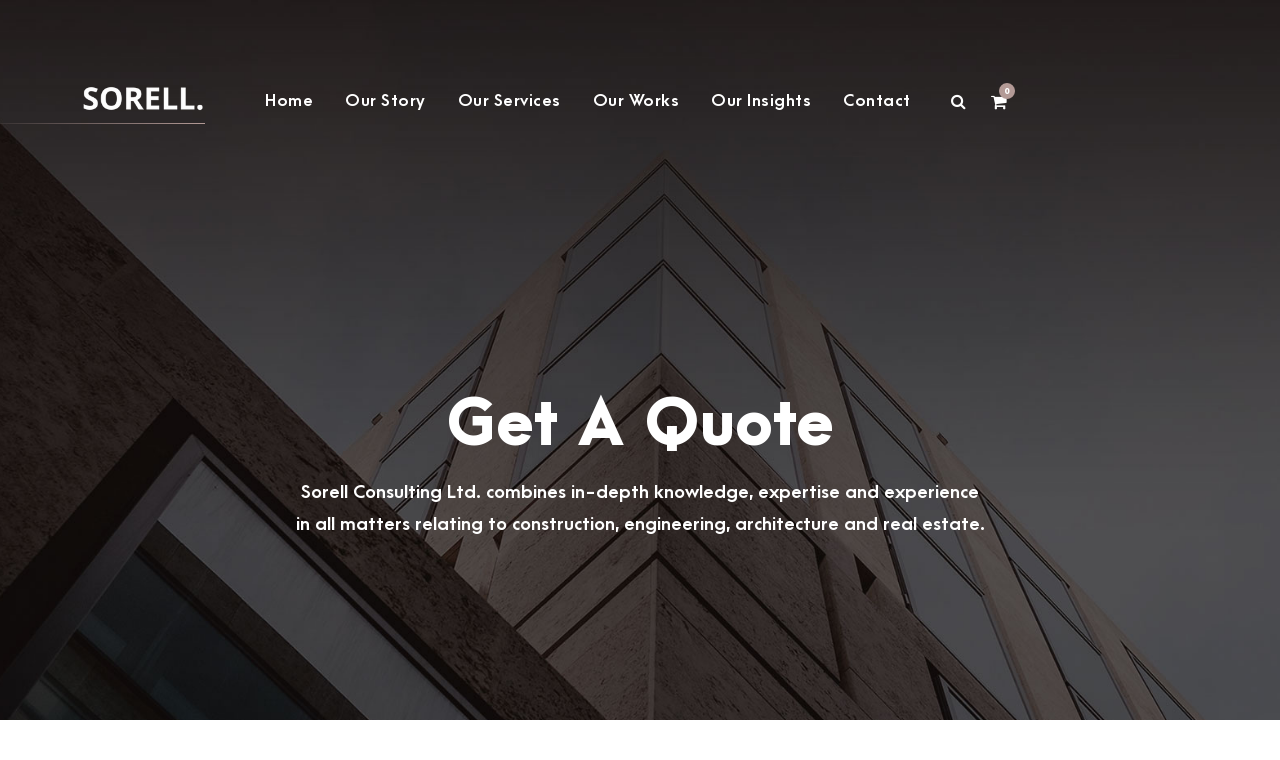

--- FILE ---
content_type: text/css
request_url: https://www.sorell.dm/wp-content/uploads/inteco-style-custom.css?1706281758&ver=6.9
body_size: 86215
content:
.inteco-body h1, .inteco-body h2, .inteco-body h3, .inteco-body h4, .inteco-body h5, .inteco-body h6{ margin-top: 0px; margin-bottom: 20px; line-height: 1.2; font-weight: 700; }
#poststuff .gdlr-core-page-builder-body h2{ padding: 0px; margin-bottom: 20px; line-height: 1.2; font-weight: 700; }
#poststuff .gdlr-core-page-builder-body h1{ padding: 0px; font-weight: 700; }

.gdlr-core-blog-date-wrapper .gdlr-core-blog-date-day{ font-size: 27px; font-weight: 800; letter-spacing: 0px; margin-bottom: 5px; }
.gdlr-core-blog-date-wrapper .gdlr-core-blog-date-month{ font-size: 17px; letter-spacing: 0px; text-transform: none; font-weight: 600; }
.gdlr-core-blog-date-wrapper{ border-right: 0px; padding-right: 0px; width: 40px; margin-right: 14px; margin-top: 0px; }

.gdlr-core-blog-full .gdlr-core-blog-title{ margin-bottom: 8px; }
.gdlr-core-blog-full .gdlr-core-blog-date-wrapper{ margin-top: 10px; }
.gdlr-core-blog-full .gdlr-core-blog-date-wrapper .gdlr-core-blog-date-day{ font-size: 30px; margin-bottom: 8px; }

.gdlr-core-blog-grid .gdlr-core-blog-grid-title-wrap{ overflow: hidden; }
.gdlr-core-blog-grid .gdlr-core-blog-title{ margin-bottom: 6px; }
.gdlr-core-blog-grid .gdlr-core-blog-info-wrapper{ border: none; padding: 0px; margin-bottom: 20px; }
.gdlr-core-blog-grid.gdlr-core-with-divider{ border-bottom-width: 3px; border-bottom-style: solid; }
.gdlr-core-blog-grid.gdlr-core-blog-grid-with-frame{ border-bottom-width: 0px; }
.gdlr-core-blog-info-wrapper .gdlr-core-head{ vertical-align: baseline; margin-right: 7px; }
.gdlr-core-blog-info-wrapper .gdlr-core-blog-info{ text-transform: uppercase; letter-spacing: 2px; font-size: 14px; font-weight: 600; margin-right: 14px; }

.gdlr-core-column-30 .gdlr-core-blog-grid-with-frame .gdlr-core-blog-grid-frame{ padding: 45px 40px 30px; }

.gdlr-core-excerpt-read-more.gdlr-core-button{ padding: 12px 28px; }

.gdlr-core-accordion-style-box-icon .gdlr-core-accordion-item-icon{ float: none; display: inline-block; }
.gdlr-core-accordion-style-box-icon .gdlr-core-accordion-item-title{ margin-top: 0px; margin-bottom: 20px; }
.gdlr-core-accordion-style-icon .gdlr-core-accordion-item-tab{ padding-top: 0px; }
.gdlr-core-accordion-style-icon .gdlr-core-accordion-item-icon{ font-size: 27px; margin-right: 26px; }
.gdlr-core-accordion-style-icon .gdlr-core-accordion-item-icon{ float: none; display: inline-block; vertical-align: middle; }
.gdlr-core-accordion-style-icon .gdlr-core-accordion-item-title{ border-bottom-width: 1px; border-bottom-style: solid; padding-bottom: 20px; letter-spacing: 0px; }

.gdlr-core-filterer-wrap.gdlr-core-style-text{ font-size: 16px; font-weight: bold; text-transform: none; letter-spacing: 1px; letter-spacing: 1px; }
.gdlr-core-filterer-wrap.gdlr-core-style-text .gdlr-core-filterer{ margin: 0px 12px; }

.gdlr-core-personnel-item .gdlr-core-personnel-list-title{ margin-bottom: 5px; }
.gdlr-core-personnel-style-grid .gdlr-core-personnel-list-divider{ padding-top: 8px; }
.gdlr-core-personnel-style-grid .gdlr-core-personnel-list-position{ margin-bottom: 5px; }
.gdlr-core-personnel-style-grid .gdlr-core-personnel-list-divider{ width: auto; }
.gdlr-core-social-network-item .gdlr-core-social-network-icon{ margin-left: 15px; font-size: 18px; }

.gdlr-core-title-item .gdlr-core-title-item-link{ font-weight: bold; }
.gdlr-core-title-item .gdlr-core-title-item-link:after{ content: "\f178"; margin-left: 15px; font-family: fontAwesome; }
.gdlr-core-title-item .gdlr-core-title-item-divider{ display: inline-block; width: 230px; margin-left: 25px;
	position: static; margin-top: 0px; top: auto; }
.gdlr-core-title-item-caption-top.gdlr-core-left-align .gdlr-core-title-item-link, 
.gdlr-core-title-item-caption-bottom.gdlr-core-left-align .gdlr-core-title-item-link, 
.gdlr-core-title-item-caption-right.gdlr-core-left-align .gdlr-core-title-item-link{ font-style: normal; top: auto; bottom: 5px; }

.gdlr-core-block-item-title-wrap .gdlr-core-block-item-read-more{ position: absolute; right: 0px; bottom: 5px; font-weight: bold; }
.gdlr-core-block-item-title-wrap .gdlr-core-block-item-read-more:after{ content: "\f178"; margin-left: 15px; font-family: fontAwesome; }
.gdlr-core-block-item-title-wrap.gdlr-core-left-align .gdlr-core-separator { border-bottom-width: 1px; border-bottom-style: solid; width: 230px;
	border-right: 0px; height: 0px; transform: none; -moz-transform: none; -webkit-transform: none; }

.gdlr-core-testimonial-item .gdlr-core-testimonial-content{ font-style: normal; font-weight: 800; margin-bottom: 31px; }
.gdlr-core-testimonial-item .gdlr-core-testimonial-title{ font-size: 22px; text-transform: none; letter-spacing: 0px; line-height: 1; margin-bottom: 4px; }
.gdlr-core-testimonial-item .gdlr-core-testimonial-position{ font-size: 18px; font-weight: 500; font-style: normal; }	
.gdlr-core-testimonial-style-center .gdlr-core-testimonial-quote{ font-size: 100px; font-weight: 700; padding: 15px 0px 15px; }

html .gdlr-core-product-thumbnail span.onsale{ font-size: 15px; width: 70px; height: 70px; text-align: center; padding: 12px 0px 0px; left: 15px; top: 15px; z-index: 0; }
.gdlr-core-product-grid .gdlr-core-product-title{ font-size: 20px; font-weight: 800; margin-bottom: 8px; }
.gdlr-core-product-grid .gdlr-core-product-price{ font-size: 18px; }

.gdlr-core-product-item.woocommerce .gdlr-core-product-thumbnail-info{ position: absolute; top: 0; left: 0px; right: 0px; bottom: 0px; background: rgba(255,255,255,0.8); }
.gdlr-core-product-item.woocommerce .gdlr-core-product-thumbnail-info > a{ float: none; width: auto; height: auto; padding: 0px; margin-top: -38px;
	font-size: 19px; font-weight: 700; position: absolute; left: 0px; right: 0px; top: 50%; bottom: auto; color: #0c0c0c; background: transparent; }
.gdlr-core-product-item.woocommerce .gdlr-core-product-thumbnail-info .icon_cart_alt:before{ content: "\e013"; }
.gdlr-core-product-item.woocommerce .gdlr-core-product-thumbnail-info i{ font-size: 34px; font-weight: normal; line-height: 34px; display: block; margin-bottom: 23px; margin-right: 0px; }
.gdlr-core-product-item.woocommerce .gdlr-core-product-thumbnail-info > a.added_to_cart:before{ font-size: 34px; font-weight: normal; line-height: 34px; display: block; margin-bottom: 25px; margin-right: 0px; }

.gdlr-core-portfolio-grid .gdlr-core-portfolio-content-wrap .gdlr-core-portfolio-info{ font-size: 15px; font-style: normal; }
[data-layout="masonry"] .gdlr-core-item-list .gdlr-core-portfolio-thumbnail{ margin-right: -1px; }
.gdlr-core-body .gdlr-core-load-more-wrap .gdlr-core-load-more{ font-size: 13.5px; margin-top: 10px; padding: 0px 0px 7px; letter-spacing: 1px; border-bottom-width: 3px; border-bottom-style: solid; background: transparent; }
.gdlr-core-body .gdlr-core-load-more-wrap .gdlr-core-load-more:hover{ background: transparent; }

.gdlr-core-counter-item .gdlr-core-counter-item-number{ margin-bottom: 5px; letter-spacing: 3px; }
.gdlr-core-counter-item .gdlr-core-counter-item-bottom-text{ letter-spacing: 2px; } 
.gdlr-core-gallery-item .gdlr-core-gallery-caption{ font-style: normal; }
.gdlr-core-price-table .gdlr-core-price-table-price{ padding: 40px 20px 40px; }
.gdlr-core-price-table.gdlr-core-active .gdlr-core-price-table-price{ padding: 51px 20px 50px; }
.gdlr-core-skill-bar-item.gdlr-core-size-small .gdlr-core-skill-bar-head{ font-size: 15px; }
.gdlr-core-skill-bar-item .gdlr-core-skill-bar-title{ text-transform: none; letter-spacing: 0px; }
.gdlr-core-flexslider .flex-control-nav li{ margin: 0px 4px; }
.gdlr-core-recent-portfolio-widget{ max-width: 79px; margin-right: 15px; margin-bottom: 15px; }
.gdlr-core-input-wrap.gdlr-core-large input:not([type="button"]):not([type="submit"]):not([type="file"]){ padding: 18px 22px; }
.gdlr-core-input-wrap input[type="button"], .gdlr-core-input-wrap input[type="submit"], .gdlr-core-input-wrap input[type="reset"]{ padding: 19px 33px; }
.gdlr-core-portfolio-thumbnail .gdlr-core-portfolio-info{ font-style: normal; }
.gdlr-core-portfolio-thumbnail.gdlr-core-style-title-tag .gdlr-core-portfolio-info { margin-top: 10px; }

@media only screen and (max-width: 999px){
	.gdlr-core-title-item .gdlr-core-title-item-divider{ margin-left: 0px; }
	.gdlr-core-title-item .gdlr-core-title-item-title{ display: block; }
	.gdlr-core-block-item-title-wrap .gdlr-core-block-item-read-more{ position: static; }
	.gdlr-core-block-item-title-wrap{ margin-left: 0px !important; }
}
body.inteco-boxed .inteco-body-wrapper{ margin-top: 0px; margin-bottom: 0px; } 
.inteco-body-wrapper.inteco-with-frame, body.inteco-full .inteco-fixed-footer{ margin: 0px; } 
.inteco-body-background{ opacity: 1; } 
.inteco-background-pattern .inteco-body-outer-wrapper{ background-image: url(https://www.sorell.dm/wp-content/plugins/goodlayers-core/include/images/pattern/pattern-1.png); } 
.inteco-item-pdlr, .gdlr-core-item-pdlr{ padding-left: 20px; padding-right: 20px; }.inteco-item-rvpdlr, .gdlr-core-item-rvpdlr{ margin-left: -20px; margin-right: -20px; }.gdlr-core-metro-rvpdlr{ margin-top: -20px; margin-right: -20px; margin-bottom: -20px; margin-left: -20px; }.inteco-item-mglr, .gdlr-core-item-mglr, .inteco-navigation .sf-menu > .inteco-mega-menu .sf-mega,.sf-menu.inteco-top-bar-menu > .inteco-mega-menu .sf-mega{ margin-left: 20px; margin-right: 20px; }.inteco-body .gdlr-core-personnel-item .gdlr-core-flexslider.gdlr-core-with-outer-frame-element .flex-viewport, .inteco-body .gdlr-core-hover-box-item .gdlr-core-flexslider.gdlr-core-with-outer-frame-element .flex-viewport,.inteco-body .gdlr-core-blog-item .gdlr-core-flexslider.gdlr-core-with-outer-frame-element .flex-viewport{ padding-top: 20px; margin-top: -20px; padding-right: 20px; margin-right: -20px; padding-left: 20px; margin-left: -20px; padding-bottom: 20px; margin-bottom: -20px; }.gdlr-core-pbf-wrapper-container-inner{ width: calc(100% - 20px - 20px); } 
.inteco-container, .gdlr-core-container, body.inteco-boxed .inteco-body-wrapper, body.inteco-boxed .inteco-fixed-footer .inteco-footer-wrapper, body.inteco-boxed .inteco-fixed-footer .inteco-copyright-wrapper{ max-width: 1340px; } 
.inteco-body-front .gdlr-core-container, .inteco-body-front .inteco-container{ padding-left: 20px; padding-right: 20px; }.inteco-body-front .inteco-container .inteco-container, .inteco-body-front .inteco-container .gdlr-core-container, .inteco-body-front .gdlr-core-container .gdlr-core-container{ padding-left: 0px; padding-right: 0px; } 
.inteco-top-bar-container.inteco-top-bar-custom-container{ max-width: 1140px; } 
.inteco-top-bar-container.inteco-top-bar-full{ padding-right: 15px; padding-left: 15px; } 
.inteco-top-bar{ padding-top: 10px; } 
.inteco-top-bar{ padding-bottom: 10px; }.inteco-top-bar .inteco-top-bar-menu > li > a{ padding-bottom: 10px; }.sf-menu.inteco-top-bar-menu > .inteco-mega-menu .sf-mega, .sf-menu.inteco-top-bar-menu > .inteco-normal-menu ul{ margin-top: 10px; } 
.inteco-top-bar{ font-size: 15px; } 
.inteco-top-bar{ border-bottom-width: 0px; } 
.inteco-header-style-plain{ border-bottom-width: 0px; } 
.inteco-header-background-transparent .inteco-top-bar-background{ opacity: 0.5; } 
.inteco-header-background-transparent .inteco-header-background{ opacity: 0; } 
.inteco-navigation-bar-wrap.inteco-style-transparent .inteco-navigation-background{ opacity: 0.5; } 
.inteco-header-boxed-wrap .inteco-top-bar-background{ opacity: 0; } 
.inteco-header-boxed-wrap .inteco-top-bar-background{ margin-bottom: -0px; } 
.inteco-header-style-boxed{ margin-top: 0px; } 
.inteco-header-container.inteco-header-custom-container{ max-width: 1140px; } 
.inteco-header-container.inteco-header-full{ padding-right: 60px; padding-left: 60px; } 
.inteco-header-boxed-wrap .inteco-header-background{ border-radius: 3px; -moz-border-radius: 3px; -webkit-border-radius: 3px; } 
.inteco-header-style-boxed .inteco-header-container-item{ padding-left: 30px; padding-right: 30px; }.inteco-navigation-right{ right: 30px; } .inteco-navigation-left{ left: 30px; } 
.inteco-header-style-plain.inteco-style-splitted-menu .inteco-navigation .sf-menu > li > a{ padding-top: 0px; } .inteco-header-style-plain.inteco-style-splitted-menu .inteco-main-menu-left-wrap,.inteco-header-style-plain.inteco-style-splitted-menu .inteco-main-menu-right-wrap{ padding-top: 0px; } 
.inteco-header-style-boxed.inteco-style-splitted-menu .inteco-navigation .sf-menu > li > a{ padding-top: 0px; } .inteco-header-style-boxed.inteco-style-splitted-menu .inteco-main-menu-left-wrap,.inteco-header-style-boxed.inteco-style-splitted-menu .inteco-main-menu-right-wrap{ padding-top: 0px; } 
.inteco-navigation .sf-menu > li{ padding-left: 16px; padding-right: 16px; } 
.inteco-navigation .inteco-main-menu{ margin-left: 0px; } 
.inteco-header-side-nav{ width: 340px; }.inteco-header-side-content.inteco-style-left{ margin-left: 340px; }.inteco-header-side-content.inteco-style-right{ margin-right: 340px; } 
.inteco-header-side-nav.inteco-style-side{ padding-left: 70px; padding-right: 70px; }.inteco-header-side-nav.inteco-style-left .sf-vertical > li > ul.sub-menu{ padding-left: 70px; }.inteco-header-side-nav.inteco-style-right .sf-vertical > li > ul.sub-menu{ padding-right: 70px; } 
 .inteco-navigation .sf-vertical > li{ padding-top: 16px; padding-bottom: 16px; } 
.inteco-header-style-bar .inteco-logo-right-text{ padding-top: 30px; } 
.inteco-logo{ padding-top: 82px; } 
.inteco-logo{ padding-bottom: 60px; } 
.inteco-logo-inner{ max-width: 125px; } 
@media only screen and (max-width: 999px){ .inteco-mobile-header .inteco-logo-inner{ max-width: 90px; } } 
@media only screen and (max-width: 767px){ .inteco-mobile-header .inteco-logo-inner{ max-width: 70px; } } 
.inteco-navigation, .inteco-header-right-social{ padding-top: 88px; }.inteco-navigation-top{ top: 88px; } 
.inteco-navigation .sf-menu > li > a{ padding-bottom: 20px; } 
.inteco-navigation .inteco-main-menu{ padding-right: 0px; } 
.inteco-main-menu-right-wrap{ margin-top: 4px; } 
.inteco-fixed-navigation.inteco-style-slide .inteco-logo-inner img{ max-height: none !important; }.inteco-animate-fixed-navigation.inteco-header-style-plain .inteco-logo-inner, .inteco-animate-fixed-navigation.inteco-header-style-boxed .inteco-logo-inner{ max-width: 80px; } 
.inteco-animate-fixed-navigation.inteco-header-style-plain .inteco-logo, .inteco-animate-fixed-navigation.inteco-header-style-boxed .inteco-logo{ padding-top: 23px; } 
.inteco-animate-fixed-navigation.inteco-header-style-plain .inteco-logo, .inteco-animate-fixed-navigation.inteco-header-style-boxed .inteco-logo{ padding-bottom: 30px; } 
.inteco-animate-fixed-navigation.inteco-header-style-plain .inteco-navigation, .inteco-animate-fixed-navigation.inteco-header-style-boxed .inteco-navigation, .inteco-animate-fixed-navigation.inteco-header-style-plain .inteco-header-right-social{ padding-top: 28px; }.inteco-animate-fixed-navigation.inteco-header-style-plain .inteco-navigation-top, .inteco-animate-fixed-navigation.inteco-header-style-boxed .inteco-navigation-top{ top: 28px; } 
.inteco-animate-fixed-navigation.inteco-header-style-plain .inteco-navigation .sf-menu > li > a, .inteco-animate-fixed-navigation.inteco-header-style-boxed .inteco-navigation .sf-menu > li > a{ padding-bottom: 28px; } 
.inteco-page-title-wrap.inteco-style-custom .inteco-page-title-content{ padding-top: 120px; } 
.inteco-page-title-wrap.inteco-style-custom .inteco-page-title-content{ padding-bottom: 155px; } 
.inteco-page-title-wrap.inteco-style-custom .inteco-page-caption{ margin-top: 13px; } 
.inteco-page-title-wrap .inteco-page-title{ text-transform: none; } 
.inteco-page-title-wrap.inteco-style-custom .inteco-page-title{ font-size: 60px; } 
.inteco-page-title-wrap.inteco-style-custom .inteco-page-title{ letter-spacing: 0px; } 
.inteco-page-title-wrap.inteco-style-custom .inteco-page-caption{ font-size: 20px; } 
.inteco-page-title-wrap.inteco-style-custom .inteco-page-caption{ letter-spacing: 0px; } 
.inteco-page-title-wrap .inteco-page-title-top-gradient{ height: 413px; } 
.inteco-page-title-wrap .inteco-page-title-bottom-gradient{ height: 413px; } 
.inteco-page-title-wrap .inteco-page-title-overlay{ opacity: 0; } 
.inteco-page-title-wrap, body.single-product .inteco-header-transparent-substitute{ background-image: url(https://www.sorell.dm/wp-content/uploads/2018/09/port-title-bg.jpg); } 
.inteco-not-found-wrap .inteco-not-found-background{ opacity: 0.27; } 
.inteco-blog-title-wrap.inteco-style-custom .inteco-blog-title-content{ padding-top: 65px; } 
.inteco-blog-title-wrap.inteco-style-custom .inteco-blog-title-content{ padding-bottom: 130px; } 
.inteco-blog-title-wrap.inteco-feature-image .inteco-blog-title-top-overlay{ height: 413px; } 
.inteco-blog-title-wrap.inteco-feature-image .inteco-blog-title-bottom-overlay{ height: 413px; } 
.inteco-blog-title-wrap .inteco-blog-title-overlay{ opacity: 0.12; } 
body.single-post .inteco-sidebar-style-none, body.blog .inteco-sidebar-style-none, .inteco-blog-style-2 .inteco-comment-content{ max-width: 900px; } 
.gdlr-core-portfolio-thumbnail .gdlr-core-portfolio-icon{ font-size: 30px; } 
.inteco-footer-wrapper{ padding-top: 80px; } 
.inteco-footer-wrapper{ padding-bottom: 55px; } 
.inteco-copyright-container{ padding-top: 33px; } 
.inteco-copyright-container{ padding-bottom: 33px; } 
.inteco-body h1, .inteco-body h2, .inteco-body h3, .inteco-body h4, .inteco-body h5, .inteco-body h6, .inteco-body .inteco-title-font,.inteco-body .gdlr-core-title-font{ font-family: "ArcaMajora Heavy"; }.gdlr-core-body .gdlr-core-load-more, .gdlr-core-body .gdlr-core-button, .inteco-body .inteco-button, .inteco-body input[type="button"], .inteco-body input[type="submit"], .gdlr-core-title-item .gdlr-core-title-item-link, .gdlr-core-block-item-title-wrap .gdlr-core-block-item-read-more, .gdlr-core-filterer-wrap, .woocommerce-breadcrumb, .woocommerce span.onsale, .gdlr-core-port-info-item, .single-product.woocommerce div.product p.price .woocommerce-Price-amount, .single-product.woocommerce #review_form #respond label{ font-family: "ArcaMajora Heavy"; } 
.inteco-navigation .sf-menu > li > a, .inteco-navigation .sf-vertical > li > a, .inteco-navigation-font{ font-family: "ArcaMajora Bold"; } 
.inteco-body, .inteco-body .gdlr-core-content-font, .inteco-body input, .inteco-body textarea, .inteco-body button, .inteco-body select, .inteco-body .inteco-content-font, .gdlr-core-audio .mejs-container *{ font-family: "Source Sans Pro", sans-serif; } 
.inteco-body .gdlr-core-info-font, .inteco-body .inteco-info-font{ font-family: "ArcaMajora Bold"; } 
.inteco-body .gdlr-core-blog-info-font, .inteco-body .inteco-blog-info-font{ font-family: "Source Sans Pro", sans-serif; } 
.inteco-body .gdlr-core-quote-font, blockquote{ font-family: "Source Sans Pro", sans-serif; } 
.inteco-body .gdlr-core-testimonial-content{ font-family: "ArcaMajora Bold"; } 
.inteco-body h1{ font-size: 52px; } 
.inteco-body h2, #poststuff .gdlr-core-page-builder-body h2{ font-size: 48px; } 
.inteco-body h3{ font-size: 36px; } 
.inteco-body h4{ font-size: 28px; } 
.inteco-body h5{ font-size: 22px; } 
.inteco-body h6{ font-size: 18px; } 
.inteco-body{ font-size: 17px; } 
.inteco-body, .inteco-body p, .inteco-line-height, .gdlr-core-line-height{ line-height: 1.8; } 
.inteco-navigation .sf-menu > li > a, .inteco-navigation .sf-vertical > li > a{ font-size: 16px; } 
.inteco-navigation .sf-menu > li > a, .inteco-navigation .sf-vertical > li > a{ font-weight: 600; } 
.inteco-navigation .sf-menu > li > a, .inteco-navigation .sf-vertical > li > a{ text-transform: none; } 
.inteco-main-menu-right-button{ font-size: 11px; } 
.inteco-main-menu-right-button{ text-transform: none; } 
.inteco-sidebar-area .inteco-widget-title{ font-size: 13px; } 
.inteco-sidebar-area .inteco-widget-title{ font-weight: 800; } 
.inteco-sidebar-area .inteco-widget-title{ letter-spacing: 2px; } 
.inteco-sidebar-area .inteco-widget-title{ text-transform: uppercase; } 
.inteco-footer-wrapper .inteco-widget-title{ font-size: 20px; } 
.inteco-footer-wrapper .inteco-widget-title{ font-weight: 700; } 
.inteco-footer-wrapper .inteco-widget-title{ letter-spacing: 0px; } 
.inteco-footer-wrapper .inteco-widget-title{ text-transform: none; } 
.inteco-footer-wrapper{ font-size: 16px; } 
.inteco-footer-wrapper .widget_text{ font-weight: 400; } 
.inteco-footer-wrapper .widget_text{ text-transform: none; } 
.inteco-copyright-text, .inteco-copyright-left, .inteco-copyright-right{ font-size: 17px; } 
.inteco-copyright-text, .inteco-copyright-left, .inteco-copyright-right{ letter-spacing: 0px; } 
.inteco-copyright-text, .inteco-copyright-left, .inteco-copyright-right{ text-transform: none; } 
.inteco-top-bar-background{ background-color: #222222; } 
.inteco-body .inteco-top-bar{ border-bottom-color: #ffffff; } 
.inteco-top-bar{ color: #ffffff; } 
.inteco-body .inteco-top-bar a{ color: #ffffff; } 
.inteco-body .inteco-top-bar a:hover{ color: #ffffff; } 
.inteco-top-bar .inteco-top-bar-right-social a, .inteco-body .inteco-header-right-social a{ color: #ffffff; } 
.inteco-top-bar .inteco-top-bar-right-social a:hover, .inteco-body .inteco-header-right-social a:hover{ color: #b39a96; } 
.inteco-header-background, .inteco-sticky-menu-placeholder, .inteco-header-style-boxed.inteco-fixed-navigation{ background-color: #0f0f0f; } 
.inteco-header-wrap.inteco-header-style-plain{ border-color: #e8e8e8; } 
.inteco-header-side-nav.inteco-style-side-toggle .inteco-logo{ background-color: #ffffff; } 
.inteco-header-style-plain.inteco-style-float-left .inteco-logo-bottom-divider{ background: #b39a96; }.inteco-header-style-plain.inteco-style-float-left .inteco-logo-bottom-divider{background: -webkit-linear-gradient(to left, rgba(179, 154, 150, 1), rgba(179, 154, 150, 0.1)); background: -o-linear-gradient(to left, rgba(179, 154, 150, 1), rgba(179, 154, 150, 0.1)); background: -moz-linear-gradient(to left, rgba(179, 154, 150, 1), rgba(179, 154, 150, 0.1)); background: linear-gradient(to left, rgba(179, 154, 150, 1), rgba(179, 154, 150, 0.1)); } 
.inteco-top-menu-button i, .inteco-mobile-menu-button i{ color: #ffffff; }.inteco-mobile-button-hamburger:before, .inteco-mobile-button-hamburger:after, .inteco-mobile-button-hamburger span{ background: #ffffff; } 
.inteco-main-menu-right .inteco-top-menu-button, .inteco-mobile-menu .inteco-mobile-menu-button{ border-color: #ffffff; } 
.inteco-top-search-wrap{ background-color: #000000; background-color: rgba(0, 0, 0, 0.88); } 
.inteco-top-cart-content-wrap .inteco-top-cart-content{ background-color: #232323; } 
.inteco-top-cart-content-wrap .inteco-top-cart-content span, .inteco-top-cart-content-wrap .inteco-top-cart-content span.woocommerce-Price-amount.amount{ color: #b5b5b5; } 
.inteco-top-cart-content-wrap .inteco-top-cart-button,.inteco-top-cart-content-wrap .inteco-top-cart-button:hover{ color: #ffffff; } 
.inteco-top-cart-content-wrap .inteco-top-cart-checkout-button, .inteco-top-cart-content-wrap .inteco-top-cart-checkout-button:hover{ color: #b39a96; } 
.inteco-body .inteco-breadcrumbs, .inteco-body .inteco-breadcrumbs a span, .gdlr-core-breadcrumbs-item, .gdlr-core-breadcrumbs-item a span{ color: #c0c0c0; } 
.inteco-body .inteco-breadcrumbs span, .inteco-body .inteco-breadcrumbs a:hover span, .gdlr-core-breadcrumbs-item span, .gdlr-core-breadcrumbs-item a:hover span{ color: #777777; } 
.inteco-navigation-background{ background-color: #f4f4f4; } 
.inteco-navigation-bar-wrap{ border-color: #e8e8e8; } 
.inteco-navigation .inteco-navigation-slide-bar{ border-color: #b39a96; }.inteco-navigation .inteco-navigation-slide-bar:before{ border-bottom-color: #b39a96; } 
.sf-menu > li > a, .sf-vertical > li > a{ color: #ffffff; } 
.sf-menu > li > a:hover, .sf-menu > li.current-menu-item > a, .sf-menu > li.current-menu-ancestor > a, .sf-vertical > li > a:hover, .sf-vertical > li.current-menu-item > a, .sf-vertical > li.current-menu-ancestor > a{ color: #ffffff; } 
.sf-menu > .inteco-normal-menu li, .sf-menu > .inteco-mega-menu > .sf-mega, .sf-vertical ul.sub-menu li, ul.sf-menu > .menu-item-language li{ background-color: #191919; } 
.sf-menu > li > .sub-menu a, .sf-menu > .inteco-mega-menu > .sf-mega a, .sf-vertical ul.sub-menu li a{ color: #bebebe; } 
.sf-menu > li > .sub-menu a:hover, .sf-menu > li > .sub-menu .current-menu-item > a, .sf-menu > li > .sub-menu .current-menu-ancestor > a, .sf-menu > .inteco-mega-menu > .sf-mega a:hover, .sf-menu > .inteco-mega-menu > .sf-mega .current-menu-item > a, .sf-vertical > li > .sub-menu a:hover, .sf-vertical > li > .sub-menu .current-menu-item > a, .sf-vertical > li > .sub-menu .current-menu-ancestor > a{ color: #ffffff; } 
.sf-menu > li > .sub-menu a:hover, .sf-menu > li > .sub-menu .current-menu-item > a, .sf-menu > li > .sub-menu .current-menu-ancestor > a, .sf-menu > .inteco-mega-menu > .sf-mega a:hover, .sf-menu > .inteco-mega-menu > .sf-mega .current-menu-item > a, .sf-vertical > li > .sub-menu a:hover, .sf-vertical > li > .sub-menu .current-menu-item > a, .sf-vertical > li > .sub-menu .current-menu-ancestor > a{ background-color: #1c1c1c; } 
.inteco-navigation .sf-menu > .inteco-mega-menu .sf-mega-section-inner > a{ color: #ffffff; } 
.inteco-navigation .sf-menu > .inteco-mega-menu .sf-mega-section{ border-color: #424242; } 
.mm-navbar .mm-title, .mm-navbar .mm-btn, ul.mm-listview li > a, ul.mm-listview li > span{ color: #979797; }ul.mm-listview li a{ border-color: #979797; }.mm-arrow:after, .mm-next:after, .mm-prev:before{ border-color: #979797; } 
.mm-navbar .mm-title:hover, .mm-navbar .mm-btn:hover, ul.mm-listview li a:hover, ul.mm-listview li > span:hover, ul.mm-listview li.current-menu-item > a, ul.mm-listview li.current-menu-ancestor > a, ul.mm-listview li.current-menu-ancestor > span{ color: #ffffff; } 
.mm-menu{ background-color: #1f1f1f; } 
ul.mm-listview li{ border-color: #626262; } 
.inteco-overlay-menu-content{ background-color: #000000; background-color: rgba(0, 0, 0, 0.88); } 
.inteco-overlay-menu-content ul.menu > li, .inteco-overlay-menu-content ul.sub-menu ul.sub-menu{ border-color: #424242; } 
.inteco-overlay-menu-content ul li a, .inteco-overlay-menu-content .inteco-overlay-menu-close{ color: #ffffff; } 
.inteco-overlay-menu-content ul li a:hover{ color: #a8a8a8; } 
.inteco-bullet-anchor a:before{ background-color: #777777; } 
.inteco-bullet-anchor a:hover, .inteco-bullet-anchor a.current-menu-item{ border-color: #ffffff; }.inteco-bullet-anchor a:hover:before, .inteco-bullet-anchor a.current-menu-item:before{ background: #ffffff; } 
.inteco-main-menu-search i, .inteco-main-menu-cart i{ color: #ffffff; } 
.inteco-main-menu-cart > .inteco-top-cart-count{ background-color: #b39a96; } 
.inteco-main-menu-cart > .inteco-top-cart-count{ color: #ffffff; } 
.inteco-body .inteco-main-menu-right-button{ color: #333333; } 
.inteco-body .inteco-main-menu-right-button:hover{ color: #555555; } 
.inteco-body .inteco-main-menu-right-button{ border-color: #333333; } 
.inteco-body .inteco-main-menu-right-button:hover{ border-color: #555555; } 
.inteco-page-preload{ background-color: #ffffff; } 
.inteco-body-outer-wrapper, body.inteco-full .inteco-body-wrapper, .inteco-header-side-content{ background-color: #ffffff; } 
body.inteco-boxed .inteco-body-wrapper, .gdlr-core-page-builder .gdlr-core-page-builder-body.gdlr-core-pb-livemode{ background-color: #ffffff; } 
.inteco-page-title-wrap .inteco-page-title{ color: #ffffff; } 
.inteco-page-title-wrap .inteco-page-caption{ color: #ffffff; }.inteco-page-title-wrap .inteco-page-caption .woocommerce-breadcrumb, .inteco-page-title-wrap .inteco-page-caption .woocommerce-breadcrumb a{ color: #ffffff; } 
.inteco-page-title-wrap .inteco-page-title-overlay{ background-color: #000000; } 
.inteco-page-title-wrap .inteco-page-title-top-gradient{ background: -webkit-linear-gradient(to top, rgba(0, 0, 0, 0), rgba(0, 0, 0, 1)); background: -o-linear-gradient(to top, rgba(0, 0, 0, 0), rgba(0, 0, 0, 1)); background: -moz-linear-gradient(to top, rgba(0, 0, 0, 0), rgba(0, 0, 0, 1)); background: linear-gradient(to top, rgba(0, 0, 0, 0), rgba(0, 0, 0, 1)); }.inteco-page-title-wrap .inteco-page-title-bottom-gradient{ background: -webkit-linear-gradient(to bottom, rgba(0, 0, 0, 0), rgba(0, 0, 0, 1)); background: -o-linear-gradient(to bottom, rgba(0, 0, 0, 0), rgba(0, 0, 0, 1)); background: -moz-linear-gradient(to bottom, rgba(0, 0, 0, 0), rgba(0, 0, 0, 1)); background: linear-gradient(to bottom, rgba(0, 0, 0, 0), rgba(0, 0, 0, 1)); } 
.inteco-body, .inteco-body span.wpcf7-not-valid-tip{ color: #6b6b6b; } 
.inteco-body h1, .inteco-body h2, .inteco-body h3, .inteco-body h4, .inteco-body h5, .inteco-body h6{ color: #161616; }.woocommerce table.shop_attributes th, .woocommerce table.shop_table th, .single-product.woocommerce div.product .product_meta .inteco-head{ color: #161616; } 
.inteco-body a{ color: #3d3d3d; } 
.inteco-body a:hover{ color: #606060; } 
.inteco-body *{ border-color: #e6e6e6; }.inteco-body .gdlr-core-portfolio-single-nav-wrap{ border-color: #e6e6e6; }.gdlr-core-columnize-item .gdlr-core-columnize-item-content{ column-rule-color: #e6e6e6; -moz-column-rule-color: #e6e6e6; -webkit-column-rule-color: #e6e6e6; } 
.inteco-body input, .inteco-body textarea{ background-color: #f3f3f3; } 
.inteco-body input, .inteco-body textarea{ border-color: #e0e0e0; } 
.inteco-body input, .inteco-body textarea{ color: #4e4e4e; } 
.inteco-body ::-webkit-input-placeholder{  color: #5e5e5e; }.inteco-body ::-moz-placeholder{  color: #5e5e5e; }.inteco-body :-ms-input-placeholder{  color: #5e5e5e; }.inteco-body :-moz-placeholder{  color: #5e5e5e; } 
.inteco-not-found-wrap{ background-color: #23618e; } 
.inteco-not-found-wrap .inteco-not-found-head{ color: #ffffff; } 
.inteco-not-found-wrap .inteco-not-found-title{ color: #ffffff; } 
.inteco-not-found-wrap .inteco-not-found-caption{ color: #c3e7ff; } 
.inteco-not-found-wrap form.search-form input.search-field{ background-color: #000000; background-color: rgba(0, 0, 0, 0.4) } 
.inteco-not-found-wrap form.search-form input.search-field, .inteco-not-found-wrap .inteco-top-search-submit{ color: #ffffff; } .inteco-not-found-wrap input::-webkit-input-placeholder { color: #ffffff; } .inteco-not-found-wrap input:-moz-placeholder{ color: #ffffff; } .inteco-not-found-wrap input::-moz-placeholder{ color: #ffffff; } .inteco-not-found-wrap input:-ms-input-placeholder{ color: #ffffff; } 
.inteco-not-found-wrap .inteco-not-found-back-to-home a, .inteco-not-found-wrap .inteco-not-found-back-to-home a:hover{ color: #ffffff; } 
.inteco-sidebar-area .inteco-widget-title{ color: #383838; } 
.inteco-sidebar-area a{ color: #484848; }.widget_recent_entries ul li:before, .widget_recent_comments ul li:before, .widget_pages ul li:before, .widget_rss ul li:before, .widget_archive ul li:before, .widget_categories ul li:before, .widget_nav_menu ul li:before, .widget_meta ul li:before{ color: #484848; } 
.inteco-sidebar-area a:hover, .inteco-sidebar-area .current-menu-item > a{ color: #323232; } 
.gdlr-core-recent-post-widget .gdlr-core-blog-info i{ color: #9c9c9c; } 
.gdlr-core-recent-post-widget .gdlr-core-blog-info, .gdlr-core-recent-post-widget .gdlr-core-blog-info a, .gdlr-core-recent-post-widget .gdlr-core-blog-info a:hover{ color: #a0a0a0; } 
.gdlr-core-post-slider-widget-overlay .gdlr-core-post-slider-widget-title{ color: #ffffff; } 
.gdlr-core-post-slider-widget-overlay .gdlr-core-blog-info, .gdlr-core-post-slider-widget-overlay .gdlr-core-blog-info i, .gdlr-core-post-slider-widget-overlay .gdlr-core-blog-info a, .gdlr-core-post-slider-widget-overlay .gdlr-core-blog-info a:hover{ color: #9c9c9c; } 
.widget_search input.search-field{ color: #727272; }.widget_search input::-webkit-input-placeholder { color: #727272; }.widget_search input:-moz-placeholder{ color: #727272; }.widget_search input::-moz-placeholder{ color: #727272; }.widget_search input:-ms-input-placeholder{ color: #727272; } 
.widget_search input.search-field{ border-color: #f3f3f3; } 
.widget_search form:after{ border-color: #c7c7c7; } 
.inteco-body .tagcloud a, .inteco-body .tagcloud a:hover{ color: #ffffff; } 
.inteco-body .tagcloud a{ background-color: #af938f; } 
.inteco-body .tagcloud a{ border-color: #af938f; } 
ul.gdlr-core-twitter-widget-wrap li:before{ color: #303030; } 
ul.gdlr-core-twitter-widget-wrap li .gdlr-core-twitter-widget-date a, ul.gdlr-core-twitter-widget-wrap li .gdlr-core-twitter-widget-date a:hover{ color: #b5b5b5; } 
ul.gdlr-core-custom-menu-widget.gdlr-core-menu-style-list li a{ color: #4c4c4c; } 
ul.gdlr-core-custom-menu-widget.gdlr-core-menu-style-list li a:hover,ul.gdlr-core-custom-menu-widget.gdlr-core-menu-style-list li.current-menu-item a,ul.gdlr-core-custom-menu-widget.gdlr-core-menu-style-list li.current-menu-ancestor a{ color: #968481; } 
ul.gdlr-core-custom-menu-widget.gdlr-core-menu-style-list li a{ border-color: #776565; }ul.gdlr-core-custom-menu-widget.gdlr-core-menu-style-list li a:before{ color: #776565; } 
.inteco-footer-wrapper{ background-color: #1d1d1d; } 
.inteco-footer-wrapper .inteco-widget-title{ color: #ffffff; }.inteco-footer-wrapper h1, .inteco-footer-wrapper h3, .inteco-footer-wrapper h3, .inteco-footer-wrapper h4, .inteco-footer-wrapper h5, .inteco-footer-wrapper h6{ color: #ffffff; }  
.inteco-footer-wrapper{ color: #ababab; }.inteco-footer-wrapper .widget_recent_entries ul li:before, .inteco-footer-wrapper .widget_recent_comments ul li:before, .inteco-footer-wrapper .widget_pages ul li:before, .inteco-footer-wrapper .widget_rss ul li:before, .inteco-footer-wrapper .widget_archive ul li:before, .inteco-footer-wrapper .widget_categories ul li:before, .widget_nav_menu ul li:before, .inteco-footer-wrapper .widget_meta ul li:before{ color: #ababab; } 
.inteco-footer-wrapper a{ color: #b6b6b6; } 
.inteco-footer-wrapper a:hover{ color: #ffffff; } 
.inteco-footer-wrapper, .inteco-footer-wrapper *{ border-color: #444444; } 
.inteco-copyright-wrapper{ background-color: #111111; } 
.inteco-copyright-wrapper{ color: #af938f; } 
.inteco-copyright-wrapper a{ color: #838383; } 
.inteco-copyright-wrapper a:hover{ color: #838383; } 
.inteco-footer-back-to-top-button{ background-color: #dbdbdb; } 
.inteco-body .inteco-footer-back-to-top-button, .inteco-body .inteco-footer-back-to-top-button:hover{ color: #313131; } 
.inteco-body .inteco-blog-title-wrap .inteco-single-article-title{ color: #ffffff; } 
.inteco-blog-title-wrap .inteco-blog-info-wrapper, .inteco-blog-title-wrap .inteco-blog-info-wrapper a, .inteco-blog-title-wrap .inteco-blog-info-wrapper a:hover, .inteco-blog-title-wrap .inteco-blog-info-wrapper i{ color: #ffffff; } 
.inteco-blog-title-wrap .inteco-single-article-date-day{ color: #ffffff; } 
.inteco-blog-title-wrap .inteco-single-article-date-month, .inteco-single-article-date-wrapper .inteco-single-article-date-year{ color: #b1b1b1; } 
.inteco-blog-title-wrap .inteco-single-article-date-wrapper{ border-color: #ffffff; } 
.inteco-blog-title-wrap .inteco-blog-title-overlay{ background-color: #000000; } 
.inteco-blog-title-wrap.inteco-feature-image .inteco-blog-title-top-overlay{ background: -webkit-linear-gradient(to top, rgba(0, 0, 0, 0), rgba(0, 0, 0, 1)); background: -o-linear-gradient(to top, rgba(0, 0, 0, 0), rgba(0, 0, 0, 1)); background: -moz-linear-gradient(to top, rgba(0, 0, 0, 0), rgba(0, 0, 0, 1)); background: linear-gradient(to top, rgba(0, 0, 0, 0), rgba(0, 0, 0, 1)); }.inteco-blog-title-wrap.inteco-feature-image .inteco-blog-title-bottom-overlay{ background: -webkit-linear-gradient(to bottom, rgba(0, 0, 0, 0), rgba(0, 0, 0, 1)); background: -o-linear-gradient(to bottom, rgba(0, 0, 0, 0), rgba(0, 0, 0, 1)); background: -moz-linear-gradient(to bottom, rgba(0, 0, 0, 0), rgba(0, 0, 0, 1)); background: linear-gradient(to bottom, rgba(0, 0, 0, 0), rgba(0, 0, 0, 1)); } 
.inteco-single-author .inteco-single-author-title a, .inteco-single-author .inteco-single-author-title a:hover{ color: #464646; } 
.inteco-single-author .inteco-single-author-caption{ color: #b1b1b1; } 
.inteco-single-author-tags a, .inteco-single-author-tags a:hover{ color: #af938f; border-color: #af938f; } 
.inteco-single-nav a, .inteco-single-nav a:hover{ color: #af938f; } 
.inteco-blog-style-2 .inteco-single-nav-area-left .inteco-single-nav-area-overlay{ background-color: #af938f; } 
.inteco-blog-style-2 .inteco-single-nav-area-right .inteco-single-nav-area-overlay{ background-color: #af938f; } 
.inteco-blog-style-2 .inteco-single-related-post-wrap{ background-color: #f5f5f5; } 
.inteco-single-magazine-author-tags a, .inteco-single-magazine-author-tags a:hover{ color: #272727; } 
.inteco-single-magazine-author-tags a{ background-color: #f2f2f2; } 
.inteco-blog-magazine .inteco-single-author{ background-color: #f7f7f7; } 
.inteco-comments-area .inteco-comments-title, .inteco-comments-area .comment-author, .inteco-comments-area .comment-reply-title{ color: #464646; } 
.inteco-comments-area .comment-respond{ background-color: #ffffff; } 
.inteco-comments-area .comment-reply a, .inteco-comments-area .comment-reply a:hover{ color: #bcbcbc; } 
.inteco-comments-area .comment-time a, .inteco-comments-area .comment-time a:hover{ color: #b1b1b1; } 
.gdlr-core-blog-title a, .inteco-body .inteco-single-article-title, .inteco-body .inteco-single-article-title a{ color: #191919; } 
.gdlr-core-blog-title a:hover, .inteco-body .inteco-single-article-title a:hover{ color: #af938f; } 
.gdlr-core-sticky-banner, .inteco-sticky-banner{ color: #444444; } 
.gdlr-core-sticky-banner, .inteco-sticky-banner{ background-color: #f3f3f3; } 
.inteco-single-article .inteco-blog-info-wrapper, .inteco-single-article .inteco-blog-info-wrapper a, .inteco-single-article .inteco-blog-info-wrapper a:hover, .inteco-single-article .inteco-blog-info-wrapper i, .gdlr-core-blog-info-wrapper, .gdlr-core-blog-info-wrapper a, .gdlr-core-blog-info-wrapper a:hover, .gdlr-core-blog-info-wrapper i, .gdlr-core-blog-grid .gdlr-core-blog-info-date a{ color: #959595; } 
.gdlr-core-blog-date-wrapper .gdlr-core-blog-date-day, .inteco-single-article .inteco-single-article-date-day{ color: #353535; } 
.gdlr-core-blog-date-wrapper .gdlr-core-blog-date-month, .inteco-single-article .inteco-single-article-date-month{ color: #8a8a8a; } 
.gdlr-core-blog-grid.gdlr-core-blog-grid-with-frame, .gdlr-core-blog-full-frame, .gdlr-core-blog-list-frame, .gdlr-core-blog-link-format{ background-color: #ffffff; } 
.gdlr-core-opacity-on-hover{ background: #000; } 
.gdlr-core-style-2 .gdlr-core-blog-thumbnail .gdlr-core-blog-info-category{ background: #af938f; }.gdlr-core-blog-feature .gdlr-core-blog-info-category{ background: #af938f; }.gdlr-core-recent-post-widget-thumbnail .gdlr-core-blog-info-category{ background: #af938f; } 
.gdlr-core-blog-modern.gdlr-core-with-image .gdlr-core-blog-info-wrapper, .gdlr-core-blog-modern.gdlr-core-with-image .gdlr-core-blog-info-wrapper a, .gdlr-core-blog-modern.gdlr-core-with-image .gdlr-core-blog-info-wrapper i, .gdlr-core-blog-modern.gdlr-core-with-image .gdlr-core-blog-title a{ color: #ffffff; } .gdlr-core-blog-modern.gdlr-core-with-image .gdlr-core-blog-content{ color: #ffffff; }.gdlr-core-blog-metro.gdlr-core-with-image .gdlr-core-blog-info-wrapper, .gdlr-core-blog-metro.gdlr-core-with-image .gdlr-core-blog-info-wrapper a, .gdlr-core-blog-metro.gdlr-core-with-image .gdlr-core-blog-info-wrapper i, .gdlr-core-blog-metro.gdlr-core-with-image .gdlr-core-blog-title a{ color: #ffffff; } 
.inteco-blog-aside-format .inteco-single-article-content, .gdlr-core-blog-aside-format{ background-color: #af938f; }.inteco-blog-quote-format .inteco-single-article-content, .gdlr-core-blog-quote-format{ background-color: #af938f; } 
.inteco-blog-aside-format .inteco-single-article-content, .gdlr-core-blog-aside-format .gdlr-core-blog-content{ color: #ffffff; }.inteco-blog-quote-format .inteco-single-article-content blockquote, .inteco-blog-quote-format .inteco-single-article-content q, .inteco-blog-quote-format .inteco-single-article-content, .gdlr-core-blog-quote-format .gdlr-core-blog-content blockquote,.gdlr-core-blog-quote-format .gdlr-core-blog-content q,.gdlr-core-blog-quote-format .gdlr-core-blog-content{ color: #ffffff; } 
.gdlr-core-pagination a{ background-color: #f0f0f0; }body .page-links > a, body .nav-links > a, body .nav-links > span.dots{ background-color: #f0f0f0; } 
.gdlr-core-pagination a{ color: #828282; }body .page-links > a, body .nav-links > a, body .nav-links > span.dots{ color: #828282; } 
.gdlr-core-pagination a:hover, .gdlr-core-pagination a.gdlr-core-active, .gdlr-core-pagination span{ background-color: #937b79; }body .page-links > span, body .page-links > a:hover, body .nav-links > span.current, body .nav-links > a:hover{ background-color: #937b79; } 
.gdlr-core-pagination a:hover, .gdlr-core-pagination a.gdlr-core-active, .gdlr-core-pagination span{ color: #ffffff; }body .page-links > span, body .page-links > a:hover, body .nav-links > span.current, body .nav-links > a:hover{ color: #ffffff; } 
.gdlr-core-pagination.gdlr-core-with-border a{ color: #b4b4b4; border-color: #b4b4b4; }.gdlr-core-pagination.gdlr-core-style-plain a, .gdlr-core-pagination.gdlr-core-style-plain a:before, .gdlr-core-pagination.gdlr-core-style-plain span:before{ color: #b4b4b4; } 
.gdlr-core-pagination.gdlr-core-with-border a:hover, .gdlr-core-pagination.gdlr-core-with-border a.gdlr-core-active, .gdlr-core-pagination.gdlr-core-with-border span{ color: #424242; border-color: #424242; }.gdlr-core-pagination.gdlr-core-style-plain a:hover, .gdlr-core-pagination.gdlr-core-style-plain a.gdlr-core-active, .gdlr-core-pagination.gdlr-core-style-plain span{ color: #424242; } 
.gdlr-core-body .gdlr-core-load-more-wrap .gdlr-core-load-more, .gdlr-core-body .gdlr-core-load-more-wrap .gdlr-core-load-more:hover{ color: #968481; } 
.gdlr-core-body .gdlr-core-load-more-wrap .gdlr-core-load-more{ border-color: #968481; } 
.gdlr-core-portfolio-single-nav, .gdlr-core-portfolio-single-nav a, .gdlr-core-portfolio-single-nav a:hover{ color: #828282; } 
.gdlr-core-portfolio-grid.gdlr-core-style-with-frame .gdlr-core-portfolio-grid-frame, .gdlr-core-portfolio-grid2{ background-color: #ffffff; } 
.gdlr-core-portfolio-content-wrap .gdlr-core-portfolio-title a{ color: #191919; } 
.gdlr-core-port-info-item .gdlr-core-port-info-key, .gdlr-core-port-info2 .gdlr-core-port-info2-key{ color: #343434; } 
.gdlr-core-portfolio-content-wrap .gdlr-core-portfolio-info, .gdlr-core-portfolio-content-wrap .gdlr-core-portfolio-info a, .gdlr-core-portfolio-content-wrap .gdlr-core-portfolio-info a:hover{ color: #b1b1b1; } 
.gdlr-core-portfolio-grid2 .gdlr-core-portfolio-content-wrap .gdlr-core-portfolio-info{ background-color: #af938f; } 
.gdlr-core-portfolio-badge{ color: #0a0a0a; } 
.gdlr-core-portfolio-badge{ background-color: #af938f; } 
.gdlr-core-portfolio-thumbnail .gdlr-core-portfolio-icon, .gdlr-core-portfolio-thumbnail .gdlr-core-portfolio-title a, .gdlr-core-portfolio-thumbnail .gdlr-core-portfolio-title a:hover{ color: #ffffff; } 
.gdlr-core-portfolio-thumbnail .gdlr-core-portfolio-info, .gdlr-core-portfolio-thumbnail .gdlr-core-portfolio-info a, .gdlr-core-portfolio-thumbnail .gdlr-core-portfolio-info a:hover{ color: #cecece; } 
.gdlr-core-filterer-wrap.gdlr-core-style-text a{ color: #aaaaaa; } 
.gdlr-core-filterer-wrap.gdlr-core-style-text a:hover, .gdlr-core-filterer-wrap.gdlr-core-style-text a.gdlr-core-active{ color: #161616; }.gdlr-core-filterer-wrap.gdlr-core-style-text .gdlr-core-filterer-slide-bar{ border-bottom-color: #161616 } 
.gdlr-core-filterer-wrap.gdlr-core-style-button a{ color: #838383; } 
.gdlr-core-filterer-wrap.gdlr-core-style-button a{ background-color: #f1f1f1; } 
.gdlr-core-filterer-wrap.gdlr-core-style-button a:hover, .gdlr-core-filterer-wrap.gdlr-core-style-button a.gdlr-core-active{ color: #191919; } 
.gdlr-core-filterer-wrap.gdlr-core-style-button a:hover, .gdlr-core-filterer-wrap.gdlr-core-style-button a.gdlr-core-active{ background-color: #af938f; } 
.gdlr-core-price-table-item .gdlr-core-price-table{ background-color: #ffffff; } 
.gdlr-core-price-table .gdlr-core-price-table-head{ background-color: #3e3e3e; background: -webkit-linear-gradient(#3e3e3e, #3e3e3e); background: -o-linear-gradient(#3e3e3e, #3e3e3e); background: -moz-linear-gradient(#3e3e3e, #3e3e3e); background: linear-gradient(#3e3e3e, #3e3e3e); } 
.gdlr-core-price-table .gdlr-core-price-table-icon{ color: #ffffff; } 
.gdlr-core-price-table .gdlr-core-price-table-title{ color: #bfa4a4; } 
.gdlr-core-price-table .gdlr-core-price-table-caption{ color: #ffffff; } 
.gdlr-core-price-table .gdlr-core-price-table-price{ background-color: #f6f6f6; } 
.gdlr-core-price-table .gdlr-core-price-table-price-number, .gdlr-core-price-table .gdlr-core-price-prefix{ color: #323232; } 
.gdlr-core-price-table .gdlr-core-price-suffix{ color: #191919; } 
body .gdlr-core-price-table .gdlr-core-price-table-button, body .gdlr-core-price-table .gdlr-core-price-table-button:hover{ color: #ffffff; } 
body .gdlr-core-price-table .gdlr-core-price-table-button, body .gdlr-core-price-table .gdlr-core-price-table-button:hover{ background-color: #383838; background: -webkit-linear-gradient(#383838, #383838); background: -o-linear-gradient(#383838, #383838); background: -moz-linear-gradient(#383838, #383838); background: linear-gradient(#383838, #383838); } 
.gdlr-core-price-table .gdlr-core-price-table-content *{ border-color: #e5e5e5; } 
.gdlr-core-price-table.gdlr-core-active .gdlr-core-price-table-head{ background-color: #af938f; background: -webkit-linear-gradient(#af938f, #af938f); background: -o-linear-gradient(#af938f, #af938f); background: -moz-linear-gradient(#af938f, #af938f); background: linear-gradient(#af938f, #af938f); } 
.gdlr-core-price-table.gdlr-core-active .gdlr-core-price-table-icon{ color: #ffffff; } 
.gdlr-core-price-table.gdlr-core-active .gdlr-core-price-table-title{ color: #ffffff; } 
.gdlr-core-price-table.gdlr-core-active .gdlr-core-price-table-caption{ color: #fff3f2; } 
.gdlr-core-price-table.gdlr-core-active .gdlr-core-price-table-price{ background-color: #f6f6f6; } 
.gdlr-core-price-table.gdlr-core-active .gdlr-core-price-table-price-number, .gdlr-core-price-table .gdlr-core-price-prefix{ color: #323232; } 
.gdlr-core-price-table.gdlr-core-active .gdlr-core-price-suffix{ color: #191919; } 
body .gdlr-core-price-table.gdlr-core-active .gdlr-core-price-table-button, body .gdlr-core-price-table .gdlr-core-price-table-button:hover{ color: #ffffff; } 
body .gdlr-core-price-table.gdlr-core-active .gdlr-core-price-table-button, body .gdlr-core-price-table .gdlr-core-price-table-button:hover{ background-color: #af938f; background: -webkit-linear-gradient(#af938f, #af938f); background: -o-linear-gradient(#af938f, #af938f); background: -moz-linear-gradient(#af938f, #af938f); background: linear-gradient(#af938f, #af938f); } 
.gdlr-core-accordion-style-icon .gdlr-core-accordion-item-icon, .gdlr-core-accordion-style-box-icon .gdlr-core-accordion-item-icon, .gdlr-core-toggle-box-style-icon .gdlr-core-toggle-box-item-icon, .gdlr-core-toggle-box-style-box-icon .gdlr-core-toggle-box-item-icon{ color: #191919; } 
.gdlr-core-accordion-style-icon .gdlr-core-accordion-item-title .gdlr-core-head, .gdlr-core-accordion-style-box-icon .gdlr-core-accordion-item-title .gdlr-core-head, .gdlr-core-toggle-box-style-icon .gdlr-core-toggle-box-item-title .gdlr-core-head, .gdlr-core-toggle-box-style-box-icon .gdlr-core-toggle-box-item-title .gdlr-core-head{ color: #191919; } 
.gdlr-core-accordion-style-icon .gdlr-core-accordion-item-title, .gdlr-core-accordion-style-box-icon .gdlr-core-accordion-item-title, .gdlr-core-toggle-box-style-icon .gdlr-core-toggle-box-item-title, .gdlr-core-toggle-box-style-box-icon .gdlr-core-toggle-box-item-title{ color: #191919; } 
.gdlr-core-accordion-style-box-icon .gdlr-core-accordion-item-icon, .gdlr-core-toggle-box-style-box-icon .gdlr-core-toggle-box-item-icon{ background-color: #f3f3f3; }.gdlr-core-accordion-style-box-icon .gdlr-core-accordion-item-icon, .gdlr-core-toggle-box-style-box-icon .gdlr-core-toggle-box-item-icon{ border-color: #f3f3f3; } 
.gdlr-core-accordion-style-background-title-icon .gdlr-core-accordion-item-title:before, .gdlr-core-toggle-box-style-background-title-icon .gdlr-core-accordion-item-title:before{ color: #191919; } 
.gdlr-core-accordion-style-background-title .gdlr-core-accordion-item-title .gdlr-core-head, .gdlr-core-accordion-style-background-title-icon .gdlr-core-accordion-item-title .gdlr-core-head, .gdlr-core-toggle-box-style-background-title .gdlr-core-toggle-box-item-title .gdlr-core-head, .gdlr-core-toggle-box-style-background-title-icon .gdlr-core-toggle-box-item-title .gdlr-core-head{ color: #191919; } 
.gdlr-core-accordion-style-background-title .gdlr-core-accordion-item-title, .gdlr-core-accordion-style-background-title-icon .gdlr-core-accordion-item-title, .gdlr-core-toggle-box-style-background-title .gdlr-core-toggle-box-item-title, .gdlr-core-toggle-box-style-background-title-icon .gdlr-core-toggle-box-item-title{ color: #191919; } 
.gdlr-core-accordion-style-background-title .gdlr-core-accordion-item-title, .gdlr-core-accordion-style-background-title-icon .gdlr-core-accordion-item-title, .gdlr-core-toggle-box-style-background-title .gdlr-core-toggle-box-item-title, .gdlr-core-toggle-box-style-background-title-icon .gdlr-core-toggle-box-item-title{ background-color: #f3f3f3; } 
.gdlr-core-accordion-style-background-title-icon .gdlr-core-active .gdlr-core-accordion-item-title:before, .gdlr-core-toggle-box-style-background-title-icon .gdlr-core-active .gdlr-core-accordion-item-title:before{ color: #191919; } 
.gdlr-core-accordion-style-background-title .gdlr-core-active .gdlr-core-accordion-item-title, .gdlr-core-accordion-style-background-title-icon .gdlr-core-active .gdlr-core-accordion-item-title, .gdlr-core-toggle-box-style-background-title .gdlr-core-active .gdlr-core-toggle-box-item-title, .gdlr-core-toggle-box-style-background-title-icon .gdlr-core-active .gdlr-core-toggle-box-item-title{ color: #191919; } 
.gdlr-core-accordion-style-background-title .gdlr-core-active .gdlr-core-accordion-item-title, .gdlr-core-accordion-style-background-title-icon .gdlr-core-active .gdlr-core-accordion-item-title, .gdlr-core-toggle-box-style-background-title .gdlr-core-active .gdlr-core-toggle-box-item-title, .gdlr-core-toggle-box-style-background-title-icon .gdlr-core-active .gdlr-core-toggle-box-item-title{ background-color: #f3f3f3; } 
.gdlr-core-audio, .gdlr-core-audio .mejs-container .mejs-controls{ background-color: #e7e7e7; } 
.gdlr-core-audio .mejs-container .mejs-controls .mejs-volume-button:before, .gdlr-core-audio .mejs-container .mejs-controls .mejs-playpause-button:before, .gdlr-core-audio .mejs-container .mejs-controls .mejs-time{ color: #202020; } 
.gdlr-core-audio .mejs-controls .mejs-time-rail .mejs-time-total, .gdlr-core-audio .mejs-controls .mejs-time-rail .mejs-time-loaded{ background-color: #afafaf; } 
.gdlr-core-audio .mejs-controls .mejs-time-rail .mejs-time-current{ background-color: #af938f; } 
.gdlr-core-audio .mejs-controls .mejs-horizontal-volume-slider .mejs-horizontal-volume-total{ background-color: #afafaf; } 
.gdlr-core-audio .mejs-controls .mejs-horizontal-volume-slider .mejs-horizontal-volume-current{ background-color: #646464; } 
.gdlr-core-alert-box-item .gdlr-core-alert-box-item-inner{ background-color: #ef5e68; } 
.gdlr-core-alert-box-item .gdlr-core-alert-box-item-inner{ border-color: #cd515a; } 
.gdlr-core-alert-box-item .gdlr-core-alert-box-item-inner{ color: #ffffff; } 
.gdlr-core-alert-box-item .gdlr-core-alert-box-item-title{ color: #ffffff; } 
blockquote, q{ color: #777777; } 
blockquote, q, pre{ background-color: #f5f5f5; } 
.inteco-body blockquote, .inteco-body q{ border-color: #e2e2e2; } 
.gdlr-core-blockquote-item-quote{ color: #af938f; } 
.gdlr-core-blockquote-item-content, .gdlr-core-blockquote-item-author, pre{ color: #1c1c1c; } 
.gdlr-core-body .gdlr-core-load-more, .gdlr-core-body .gdlr-core-button, .inteco-body .inteco-button, .inteco-body input[type="button"], .inteco-body input[type="submit"]{ color: #ffffff; } 
.gdlr-core-body .gdlr-core-load-more:hover, .gdlr-core-body .gdlr-core-button:hover{ color: #ffffff; } 
.gdlr-core-body .gdlr-core-load-more, .gdlr-core-body .gdlr-core-button, .inteco-body .inteco-button, .inteco-body input[type="button"], .inteco-body input[type="submit"]{ background-color: #af938f; } 
.gdlr-core-body .gdlr-core-load-more:hover, .gdlr-core-body .gdlr-core-button:hover{ background-color: #2F2F2F; } 
.gdlr-core-body .gdlr-core-button-with-border{ border-color: #383838; } .gdlr-core-body .gdlr-core-button-with-border.gdlr-core-button-transparent{ color: #383838; } 
.gdlr-core-body .gdlr-core-button-with-border:hover{ border-color: #000000; }.gdlr-core-body .gdlr-core-button-with-border.gdlr-core-button-transparent:hover{ color: #000000; } 
.gdlr-core-body .gdlr-core-button.gdlr-core-button-gradient{ background-color: #af938f; background: -webkit-linear-gradient(#dbc0ba, #af938f); background: -o-linear-gradient(#dbc0ba, #af938f); background: -moz-linear-gradient(#dbc0ba, #af938f); background: linear-gradient(#dbc0ba, #af938f); }.gdlr-core-body .gdlr-core-button.gdlr-core-button-gradient-v{ background-color: #af938f; background: -webkit-linear-gradient(to right, #dbc0ba, #af938f); background: -o-linear-gradient(to right, #dbc0ba, #af938f); background: -moz-linear-gradient(to right, #dbc0ba, #af938f); background: linear-gradient(to right, #dbc0ba, #af938f); } 
.gdlr-core-call-to-action-item-title{ color: #2c2c2c; } 
.gdlr-core-call-to-action-item-caption{ color: #535353; } 
.gdlr-core-counter-item-top-text{ color: #828282; } 
.gdlr-core-counter-item-top-icon{ color: #393939; } 
.gdlr-core-counter-item-number{ color: #393939; } 
.gdlr-core-counter-item-divider{ border-color: #393939; } 
.gdlr-core-counter-item-bottom-text{ color: #7d7d7d; } 
.gdlr-core-column-service-item .gdlr-core-column-service-icon{ color: #9d9d9d; } 
.gdlr-core-column-service-item .gdlr-core-icon-style-round i{ background-color: #f3f3f3; } 
.gdlr-core-column-service-item .gdlr-core-column-service-title{ color: #383838; } 
.gdlr-core-column-service-item .gdlr-core-column-service-caption{ color: #747474; } 
.gdlr-core-dropdown-tab .gdlr-core-dropdown-tab-title, .gdlr-core-dropdown-tab .gdlr-core-dropdown-tab-head-wrap{ background-color: #af938f; } 
.gdlr-core-dropdown-tab .gdlr-core-dropdown-tab-title{ color: #252525; } 
.gdlr-core-flipbox-item .gdlr-core-flipbox-front, .gdlr-core-flipbox-item .gdlr-core-flipbox-back, .gdlr-core-feature-box-item .gdlr-core-feature-box{ background-color: #af938f; } 
.gdlr-core-flipbox-item .gdlr-core-flipbox-front, .gdlr-core-flipbox-item .gdlr-core-flipbox-back, .gdlr-core-flipbox-item .gdlr-core-flipbox-frame, .gdlr-core-feature-box-item .gdlr-core-feature-box, .gdlr-core-feature-box-item .gdlr-core-feature-box-frame{ border-color: #9b807f; } 
.gdlr-core-flipbox-item .gdlr-core-flipbox-item-icon, .gdlr-core-feature-box-item .gdlr-core-feature-box-item-icon{ color: #ffffff; } 
.gdlr-core-flipbox-item .gdlr-core-flipbox-item-title, .gdlr-core-feature-box-item .gdlr-core-feature-box-item-title{ color: #ffffff; } 
.gdlr-core-flipbox-item .gdlr-core-flipbox-item-caption, .gdlr-core-feature-box-item .gdlr-core-feature-box-item-caption{ color: #ffffff; } 
.gdlr-core-flipbox-item .gdlr-core-flipbox-item-content, .gdlr-core-feature-box-item .gdlr-core-feature-box-item-content{ color: #ffffff; } 
.gdlr-core-image-overlay.gdlr-core-gallery-image-overlay .gdlr-core-image-overlay-title{ color: #ffffff; } 
.gdlr-core-image-overlay.gdlr-core-gallery-image-overlay .gdlr-core-image-overlay-caption{ color: #cecece; } 
.gdlr-core-image-overlay{ background-color: #000000; background-color: rgba(0, 0, 0, 0.6); } 
.gdlr-core-image-overlay-content, .gdlr-core-image-overlay-content a, .gdlr-core-image-overlay-icon{ color: #ffffff; }.gdlr-core-page-builder-body [data-skin] .gdlr-core-image-overlay-icon, .gdlr-core-page-builder-body .gdlr-core-pbf-column[data-skin] .gdlr-core-image-overlay-icon{ color: #ffffff; } 
.gdlr-core-image-overlay.gdlr-core-round-icon .gdlr-core-image-overlay-icon{ background-color: #ffffff; } 
.gdlr-core-body .gdlr-core-image-item-wrap{ border-color: #000000; } 
.gdlr-core-block-item-title-wrap .gdlr-core-block-item-title{ color: #343434; } 
.gdlr-core-block-item-title-wrap .gdlr-core-block-item-caption{ color: #747474; } 
.gdlr-core-block-item-title-wrap a, .gdlr-core-block-item-title-wrap a:hover{ color: #747474; } 
.gdlr-core-icon-list-item i{ color: #222222; } 
.gdlr-core-icon-list-with-background-round .gdlr-core-icon-list-icon-wrap, .gdlr-core-icon-list-with-background-circle .gdlr-core-icon-list-icon-wrap{ color: #f3f3f3; } 
.gdlr-core-opening-hour-item .gdlr-core-opening-hour-day{ color: #a5a5a5; } 
.gdlr-core-opening-hour-item .gdlr-core-opening-hour-open{ color: #262626; } 
.gdlr-core-opening-hour-item .gdlr-core-opening-hour-close{ color: #c8c8c8; } 
.gdlr-core-opening-hour-item .gdlr-core-opening-hour-time i{ color: #8a8989; } 
.gdlr-core-opening-hour-item .gdlr-core-opening-hour-list-item{ border-color: #a6a6a6; } 
.gdlr-core-personnel-style-grid .gdlr-core-personnel-list-title, .gdlr-core-personnel-style-grid .gdlr-core-personnel-list-title a{ color: #383838; } 
.gdlr-core-personnel-style-grid .gdlr-core-personnel-list-position{ color: #9a827d; } 
.gdlr-core-personnel-style-grid .gdlr-core-personnel-list-divider{ color: #9a827d; } 
.gdlr-core-personnel-style-grid.gdlr-core-with-background .gdlr-core-personnel-list-content-wrap{ background-color: #ffffff; } 
.gdlr-core-personnel-style-modern .gdlr-core-personnel-list-title, .gdlr-core-personnel-style-modern .gdlr-core-personnel-list-title a{ color: #ffffff; } 
.gdlr-core-personnel-style-modern .gdlr-core-personnel-list-position{ color: #ffffff; }.gdlr-core-personnel-style-modern .gdlr-core-social-network-item a{ color: #ffffff; } 
.gdlr-core-promo-box-item .gdlr-core-promo-box-item-title{ color: #383838; } 
.gdlr-core-promo-box-item .gdlr-core-promo-box-content-wrap{ border-color: #e8e7e7; } 
.gdlr-core-post-slider-item .gdlr-core-post-slider-title a{ color: #ffffff; } 
.gdlr-core-post-slider-item .gdlr-core-blog-info, .gdlr-core-post-slider-item .gdlr-core-blog-info a{ color: #c5c5c5; } 
.gdlr-core-roadmap-item .gdlr-core-roadmap-item-head-title{ color: #d8c0b1; } 
.gdlr-core-roadmap-item-head.gdlr-core-active .gdlr-core-roadmap-item-head-title{ color: #ffffff; } 
.gdlr-core-roadmap-item .gdlr-core-roadmap-item-head-caption{ color: #ddc5b5; } 
.gdlr-core-roadmap-item .gdlr-core-roadmap-item-head-count{ color: #c5c5c5; } 
.gdlr-core-roadmap-item .gdlr-core-roadmap-item-head-count{ background-color: #af938f; } 
.gdlr-core-roadmap-item-head.gdlr-core-active .gdlr-core-roadmap-item-head-count{ color: #af938f; } 
.gdlr-core-roadmap-item-head.gdlr-core-active .gdlr-core-roadmap-item-head-count{ color: #ffffff; } 
.gdlr-core-roadmap-item .gdlr-core-roadmap-item-head-divider{ border-color: #ffffff; } 
.gdlr-core-roadmap-item .gdlr-core-roadmap-item-content-title{ color: #ffffff; } 
.gdlr-core-roadmap-item .gdlr-core-roadmap-item-content-caption{ color: #ddc5b5; } 
.gdlr-core-roadmap-item .gdlr-core-roadmap-item-content{ color: #ddc5b5; } 
.gdlr-core-skill-bar-item .gdlr-core-skill-bar-title, .gdlr-core-skill-bar-item .gdlr-core-skill-bar-right{ color: #505050; } 
.gdlr-core-skill-bar-item .gdlr-core-skill-bar-icon{ color: #616161; } 
.gdlr-core-skill-bar-item .gdlr-core-skill-bar-progress{ background-color: #f3f3f3; } 
.gdlr-core-skill-bar-item .gdlr-core-skill-bar-filled{ background-color: #af938f; } 
.gdlr-core-flexslider-nav .flex-direction-nav li a, .gdlr-core-flexslider.gdlr-core-nav-style-middle-large .flex-direction-nav li a{ color: #0c0c0c; border-color: #0c0c0c; } 
.gdlr-core-flexslider-nav.gdlr-core-round-style li a, .gdlr-core-flexslider-nav.gdlr-core-rectangle-style li a{ background-color: #f1f1f1; } 
.gdlr-core-flexslider .flex-control-nav li a{ border-color: #8a8a8a; }.gdlr-core-flexslider .flex-control-nav li a.flex-active{ background-color: #8a8a8a; }.gdlr-core-flexslider.gdlr-core-bullet-style-cylinder .flex-control-nav li a.flex-active{ background-color: #8a8a8a; } 
.gdlr-core-flexslider.gdlr-core-bullet-style-cylinder .flex-control-nav li a{ background-color: #dfdfdf; } 
.gdlr-core-social-share-item a{ color: #202020; }.gdlr-core-social-share-item.gdlr-core-style-round a, .gdlr-core-social-share-item.gdlr-core-style-round a:hover{ background-color: #202020; } 
.gdlr-core-social-share-item .gdlr-core-divider{ border-color: #e5e5e5; } 
.gdlr-core-social-share-item .gdlr-core-social-share-count{ color: #202020; } 
.gdlr-core-stunning-text-item-caption{ color: #747474; } 
.gdlr-core-stunning-text-item-title{ color: #383838; } 
.gdlr-core-tab-item-title{ color: #8d8d8d; } 
.gdlr-core-tab-style1-horizontal .gdlr-core-tab-item-title, .gdlr-core-tab-style1-vertical .gdlr-core-tab-item-title{ background-color: #f7f7f7; } 
.gdlr-core-tab-item-title-wrap, .gdlr-core-tab-item-content-wrap, .gdlr-core-tab-item-title{ border-color: #ebebeb; } 
.gdlr-core-tab-item-title-line{ border-color: #af938f; } 
.gdlr-core-tab-item-title.gdlr-core-active{ color: #464646; } 
.gdlr-core-tab-style1-horizontal .gdlr-core-tab-item-title.gdlr-core-active, .gdlr-core-tab-style1-vertical .gdlr-core-tab-item-title.gdlr-core-active{ background-color: #ffffff; } 
table tr th{ background-color: #af938f; } 
table tr th, .inteco-body table tr th a, .inteco-body table tr th a:hover{ color: #ffffff; } 
table tr:nth-child(odd){ background-color: #f9f9f9; } 
table tr:nth-child(odd){ color: #949494; } 
table tr:nth-child(even){ background-color: #f3f3f3; } 
table tr:nth-child(even){ color: #949494; } 
.gdlr-core-testimonial-item .gdlr-core-testimonial-item-title{ color: #232323; } 
.gdlr-core-testimonial-item .gdlr-core-testimonial-content{ color: #707070; } 
.gdlr-core-testimonial-item .gdlr-core-testimonial-title{ color: #3b3b3b; } 
.gdlr-core-testimonial-item .gdlr-core-testimonial-position .gdlr-core-rating i{ color: #ffa127; } 
.gdlr-core-testimonial-item .gdlr-core-testimonial-position{ color: #3b3b3b; } 
.gdlr-core-testimonial-item .gdlr-core-testimonial-quote{ color: #282828; } 
.gdlr-core-title-item .gdlr-core-title-item-title, .gdlr-core-title-item .gdlr-core-title-item-title a{ color: #161616; } 
.gdlr-core-title-item .gdlr-core-title-item-caption{ color: #747474; } 
.woocommerce .star-rating span, .single-product.woocommerce #review_form #respond p.stars a, .single-product.woocommerce div.product .product_meta, .single-product.woocommerce div.product .product_meta a{ color: #bd5151; }.woocommerce #respond input#submit.alt, .woocommerce a.button.alt, .woocommerce button.button.alt, .woocommerce input.button.alt, .woocommerce #respond input#submit, .woocommerce a.button, .woocommerce button.button, html .woocommerce input.button, html .woocommerce span.onsale{ background-color: #bd5151; } 
span.woocommerce-Price-amount.amount{ color: #707070; } 
.woocommerce .price del, .gdlr-core-product-price del, del span.woocommerce-Price-amount.amount{ color: #949494; } 
.woocommerce #respond input#submit.alt:hover, .woocommerce a.button.alt:hover, .woocommerce button.button.alt:hover, .woocommerce input.button.alt:hover, .woocommerce #respond input#submit:hover, .woocommerce a.button:hover, .woocommerce button.button:hover, .woocommerce input.button:hover{ background-color: #af938f; } 
.woocommerce #respond input#submit.alt, .woocommerce a.button.alt, .woocommerce button.button.alt, .woocommerce input.button.alt, .woocommerce #respond input#submit, .woocommerce a.button, .woocommerce button.button, .woocommerce input.button, .woocommerce #respond input#submit.disabled, .woocommerce #respond input#submit:disabled, .woocommerce #respond input#submit:disabled[disabled], .woocommerce a.button.disabled, .woocommerce a.button:disabled, .woocommerce a.button:disabled[disabled], .woocommerce button.button.disabled, .woocommerce button.button:disabled, .woocommerce button.button:disabled[disabled], .woocommerce input.button.disabled, .woocommerce input.button:disabled, .woocommerce input.button:disabled[disabled]{ color: #ffffff; } 
.woocommerce #respond input#submit.alt:hover, .woocommerce a.button.alt:hover, .woocommerce button.button.alt:hover, .woocommerce input.button.alt:hover, .woocommerce #respond input#submit:hover, .woocommerce a.button:hover, .woocommerce button.button:hover, .woocommerce input.button:hover{ color: #ffffff; } 
.single-product.woocommerce div.product .quantity .qty, #add_payment_method #payment, .woocommerce-checkout #payment, .single-product.woocommerce #reviews #comments ol.commentlist li{ background-color: #f3f3f3; } 
.gdlr-core-product-grid .gdlr-core-product-title a{ color: #191919; } 
.gdlr-core-product-grid .gdlr-core-product-title a:hover{ color: #434343; } 
.gdlr-core-product-thumbnail .gdlr-core-product-view-detail, .gdlr-core-product-thumbnail .gdlr-core-product-view-detail:hover{ color: #ffffff; } 
.gdlr-core-product-thumbnail .gdlr-core-product-view-detail{ background-color: #000000; background-color: rgba(0, 0, 0, 0.9); } 
.gdlr-core-product-thumbnail .added_to_cart, .gdlr-core-product-thumbnail .added_to_cart:hover, .gdlr-core-product-thumbnail .gdlr-core-product-add-to-cart, .gdlr-core-product-thumbnail .gdlr-core-product-add-to-cart:hover{ color: #ffffff; } 
.gdlr-core-product-thumbnail .added_to_cart, .gdlr-core-product-thumbnail .gdlr-core-product-add-to-cart{ background-color: #af938f; background-color: rgba(175, 147, 143, 0.9); } 
.woocommerce .widget_price_filter .price_slider_wrapper .ui-widget-content{ background-color: #e6e6e6; } 
.woocommerce .widget_price_filter .ui-slider .ui-slider-range{ background-color: #af938f; } 
.woocommerce .widget_price_filter .ui-slider .ui-slider-handle{ background-color: #8c7373; } 
.gdlr-core-body .gdlr-core-privacy-box-wrap .gdlr-core-privacy-box-button{ background: #1a49a8; } 
.gdlr-core-gdpr-form-checkbox:checked + .gdlr-core-gdpr-form-checkbox-appearance .gdlr-core-gdpr-form-checkbox-button{ background-color: #1a49a8; }.gdlr-core-gdpr-form-checkbox:checked + .gdlr-core-gdpr-form-checkbox-appearance + .gdlr-core-gdpr-form-checkbox-text,.gdlr-core-gdpr-form-checkbox-required + .gdlr-core-gdpr-form-checkbox-appearance + .gdlr-core-gdpr-form-checkbox-text{ color: #1a49a8; } 
.gdlr-core-body .gdlr-core-gdpr-form-submit input[type="submit"]{ background: #1a49a8; } 
/*--custom, do not reomve--*/
.gdlr-core-filterer-wrap.gdlr-core-style-text{
font-family: "Arcamajora Bold";
}

.gdlr-core-pbf-background-wrap {
    z-index: -1;
}
.gdlr-core-wrapper-bg-overlay {
    z-index: -2;
}

@media only screen and (max-width:767px) {
.woocommerce-account .woocommerce-MyAccount-navigation{width:100%}
.woocommerce table.shop_table th,.woocommerce .cart_item td.product-total,.woocommerce table.shop_table td{padding:10px 5px}
.woocommerce .cart_item td.product-name{padding-left:10px}
table tr th,table tr td{font-size:14px}
a.reset_variations{display:block!important;clear:both}
.woocommerce table.shop_table th{min-width:80px}
}
.single-product.woocommerce div.product form.cart.variations_form{width:100%;float:none}
.woocommerce div.product form.cart .variations td.value,.woocommerce div.product form.cart .variations th.value{min-width:0!important;width:auto}
td.label{width:auto}
.woocommerce-account .woocommerce-MyAccount-content{padding:10px}

.summary p.price.inteco-title-font {display: none;}

.related.products .gdlr-core-product-price.gdlr-core-title-font {display: none;}

.gdlr-core-product-item .gdlr-core-product-price {display: none;}

.single-product span.sku_wrapper {
    display: none !important;
} 
.gdlr-core-page-builder-body [data-skin="White Text"] h1, .gdlr-core-page-builder-body [data-skin="White Text"] h2, .gdlr-core-page-builder-body [data-skin="White Text"] h3, .gdlr-core-page-builder-body [data-skin="White Text"] h4, .gdlr-core-page-builder-body [data-skin="White Text"] h5, .gdlr-core-page-builder-body [data-skin="White Text"] h6, .gdlr-core-page-builder-body [data-skin="White Text"] .gdlr-core-skin-title, .gdlr-core-page-builder-body [data-skin="White Text"] .gdlr-core-skin-title a{ color: #ffffff }
.gdlr-core-page-builder-body [data-skin="White Text"] .gdlr-core-skin-caption, .gdlr-core-page-builder-body [data-skin="White Text"] .gdlr-core-skin-caption a, .gdlr-core-page-builder-body [data-skin="White Text"] .gdlr-core-skin-caption a:hover{ color: #a1a1a1 }
.gdlr-core-page-builder-body [data-skin="White Text"], .gdlr-core-page-builder-body [data-skin="White Text"] .gdlr-core-skin-content{ color: #ffffff }
.gdlr-core-page-builder-body [data-skin="White Text"] i, .gdlr-core-page-builder-body [data-skin="White Text"] .gdlr-core-skin-icon, .gdlr-core-page-builder-body [data-skin="White Text"] .gdlr-core-skin-icon:before, .gdlr-core-page-builder-body [data-skin="White Text"] .inteco-widget ul li:before{ color: #ffffff }.gdlr-core-page-builder-body [data-skin="White Text"] .gdlr-core-blog-modern.gdlr-core-with-image .gdlr-core-blog-info-wrapper i{ color: #ffffff; }.gdlr-core-page-builder-body [data-skin="White Text"] .gdlr-core-flexslider-nav.gdlr-core-plain-circle-style li a{ border-color: #ffffff; }
.gdlr-core-page-builder-body [data-skin="White Text"] a, .gdlr-core-page-builder-body [data-skin="White Text"] .gdlr-core-skin-link{ color: #af938f }
.gdlr-core-page-builder-body [data-skin="White Text"] a:hover, .gdlr-core-page-builder-body [data-skin="White Text"] .gdlr-core-skin-link:hover{ color: #c1a19e }
.gdlr-core-page-builder-body [data-skin="White Text"] .gdlr-core-skin-e-background{ background-color: #111111 }.gdlr-core-page-builder-body [data-skin="White Text"] .gdlr-core-flexslider-nav.gdlr-core-round-style li a, .gdlr-core-page-builder-body [data-skin="White Text"] .gdlr-core-flexslider-nav.gdlr-core-rectangle-style li a{ background-color: #111111; }.gdlr-core-page-builder-body [data-skin="White Text"] .gdlr-core-flexslider .flex-control-nav li a{ border-color: #111111; }.gdlr-core-page-builder-body [data-skin="White Text"] .gdlr-core-flexslider .flex-control-nav li a.flex-active{ background-color: #111111; }.gdlr-core-page-builder-body [data-skin="White Text"] input:not([type="button"]):not([type="submit"]):not([type="reset"]), .gdlr-core-page-builder-body [data-skin="White Text"] textarea{ background-color: #111111; }
.gdlr-core-page-builder-body [data-skin="Black Text"] h1, .gdlr-core-page-builder-body [data-skin="Black Text"] h2, .gdlr-core-page-builder-body [data-skin="Black Text"] h3, .gdlr-core-page-builder-body [data-skin="Black Text"] h4, .gdlr-core-page-builder-body [data-skin="Black Text"] h5, .gdlr-core-page-builder-body [data-skin="Black Text"] h6, .gdlr-core-page-builder-body [data-skin="Black Text"] .gdlr-core-skin-title, .gdlr-core-page-builder-body [data-skin="Black Text"] .gdlr-core-skin-title a{ color: #000000 }
.gdlr-core-page-builder-body [data-skin="Black Text"], .gdlr-core-page-builder-body [data-skin="Black Text"] .gdlr-core-skin-content{ color: #000000 }
.gdlr-core-page-builder-body [data-skin="Black Text"] i, .gdlr-core-page-builder-body [data-skin="Black Text"] .gdlr-core-skin-icon, .gdlr-core-page-builder-body [data-skin="Black Text"] .gdlr-core-skin-icon:before, .gdlr-core-page-builder-body [data-skin="Black Text"] .inteco-widget ul li:before{ color: #0a0a0a }.gdlr-core-page-builder-body [data-skin="Black Text"] .gdlr-core-blog-modern.gdlr-core-with-image .gdlr-core-blog-info-wrapper i{ color: #0a0a0a; }.gdlr-core-page-builder-body [data-skin="Black Text"] .gdlr-core-flexslider-nav.gdlr-core-plain-circle-style li a{ border-color: #0a0a0a; }
.gdlr-core-page-builder-body [data-skin="Newsletter"] .gdlr-core-skin-e-background{ background-color: #ffffff }.gdlr-core-page-builder-body [data-skin="Newsletter"] .gdlr-core-flexslider-nav.gdlr-core-round-style li a, .gdlr-core-page-builder-body [data-skin="Newsletter"] .gdlr-core-flexslider-nav.gdlr-core-rectangle-style li a{ background-color: #ffffff; }.gdlr-core-page-builder-body [data-skin="Newsletter"] .gdlr-core-flexslider .flex-control-nav li a{ border-color: #ffffff; }.gdlr-core-page-builder-body [data-skin="Newsletter"] .gdlr-core-flexslider .flex-control-nav li a.flex-active{ background-color: #ffffff; }.gdlr-core-page-builder-body [data-skin="Newsletter"] input:not([type="button"]):not([type="submit"]):not([type="reset"]), .gdlr-core-page-builder-body [data-skin="Newsletter"] textarea{ background-color: #ffffff; }
.gdlr-core-page-builder-body [data-skin="team column svc  icon"] h1, .gdlr-core-page-builder-body [data-skin="team column svc  icon"] h2, .gdlr-core-page-builder-body [data-skin="team column svc  icon"] h3, .gdlr-core-page-builder-body [data-skin="team column svc  icon"] h4, .gdlr-core-page-builder-body [data-skin="team column svc  icon"] h5, .gdlr-core-page-builder-body [data-skin="team column svc  icon"] h6, .gdlr-core-page-builder-body [data-skin="team column svc  icon"] .gdlr-core-skin-title, .gdlr-core-page-builder-body [data-skin="team column svc  icon"] .gdlr-core-skin-title a{ color: #968481 }
.gdlr-core-page-builder-body [data-skin="Skin Number"] h1, .gdlr-core-page-builder-body [data-skin="Skin Number"] h2, .gdlr-core-page-builder-body [data-skin="Skin Number"] h3, .gdlr-core-page-builder-body [data-skin="Skin Number"] h4, .gdlr-core-page-builder-body [data-skin="Skin Number"] h5, .gdlr-core-page-builder-body [data-skin="Skin Number"] h6, .gdlr-core-page-builder-body [data-skin="Skin Number"] .gdlr-core-skin-title, .gdlr-core-page-builder-body [data-skin="Skin Number"] .gdlr-core-skin-title a{ color: #000000 }
.gdlr-core-page-builder-body [data-skin="Skin Number"] .gdlr-core-skin-title a:hover{ color: #8d8d8d }
.gdlr-core-page-builder-body [data-skin="Skin Number"] .gdlr-core-skin-caption, .gdlr-core-page-builder-body [data-skin="Skin Number"] .gdlr-core-skin-caption a, .gdlr-core-page-builder-body [data-skin="Skin Number"] .gdlr-core-skin-caption a:hover{ color: #8d8d8d }
.gdlr-core-page-builder-body [data-skin="Skin Number"], .gdlr-core-page-builder-body [data-skin="Skin Number"] .gdlr-core-skin-content{ color: #8d8d8d }
.gdlr-core-page-builder-body [data-skin="Skin Number"] i, .gdlr-core-page-builder-body [data-skin="Skin Number"] .gdlr-core-skin-icon, .gdlr-core-page-builder-body [data-skin="Skin Number"] .gdlr-core-skin-icon:before, .gdlr-core-page-builder-body [data-skin="Skin Number"] .inteco-widget ul li:before{ color: #8d8d8d }.gdlr-core-page-builder-body [data-skin="Skin Number"] .gdlr-core-blog-modern.gdlr-core-with-image .gdlr-core-blog-info-wrapper i{ color: #8d8d8d; }.gdlr-core-page-builder-body [data-skin="Skin Number"] .gdlr-core-flexslider-nav.gdlr-core-plain-circle-style li a{ border-color: #8d8d8d; }
.gdlr-core-page-builder-body [data-skin="Skin Number"] a, .gdlr-core-page-builder-body [data-skin="Skin Number"] .gdlr-core-skin-link{ color: #8d8d8d }
.gdlr-core-page-builder-body [data-skin="Skin Number"] a:hover, .gdlr-core-page-builder-body [data-skin="Skin Number"] .gdlr-core-skin-link:hover{ color: #8d8d8d }
.gdlr-core-page-builder-body [data-skin="hp2 skin"] h1, .gdlr-core-page-builder-body [data-skin="hp2 skin"] h2, .gdlr-core-page-builder-body [data-skin="hp2 skin"] h3, .gdlr-core-page-builder-body [data-skin="hp2 skin"] h4, .gdlr-core-page-builder-body [data-skin="hp2 skin"] h5, .gdlr-core-page-builder-body [data-skin="hp2 skin"] h6, .gdlr-core-page-builder-body [data-skin="hp2 skin"] .gdlr-core-skin-title, .gdlr-core-page-builder-body [data-skin="hp2 skin"] .gdlr-core-skin-title a{ color: #f6f6f6 }
.gdlr-core-page-builder-body [data-skin="hp2 skin"] .gdlr-core-skin-caption, .gdlr-core-page-builder-body [data-skin="hp2 skin"] .gdlr-core-skin-caption a, .gdlr-core-page-builder-body [data-skin="hp2 skin"] .gdlr-core-skin-caption a:hover{ color: #f6f6f6 }
.gdlr-core-page-builder-body [data-skin="hp2 skin"], .gdlr-core-page-builder-body [data-skin="hp2 skin"] .gdlr-core-skin-content{ color: #f6f6f6 }
.gdlr-core-page-builder-body [data-skin="hp2 skin"] i, .gdlr-core-page-builder-body [data-skin="hp2 skin"] .gdlr-core-skin-icon, .gdlr-core-page-builder-body [data-skin="hp2 skin"] .gdlr-core-skin-icon:before, .gdlr-core-page-builder-body [data-skin="hp2 skin"] .inteco-widget ul li:before{ color: #f6f6f6 }.gdlr-core-page-builder-body [data-skin="hp2 skin"] .gdlr-core-blog-modern.gdlr-core-with-image .gdlr-core-blog-info-wrapper i{ color: #f6f6f6; }.gdlr-core-page-builder-body [data-skin="hp2 skin"] .gdlr-core-flexslider-nav.gdlr-core-plain-circle-style li a{ border-color: #f6f6f6; }
.gdlr-core-page-builder-body [data-skin="Brown Divider"] *, .gdlr-core-page-builder-body [data-skin="Brown Divider"] .gdlr-core-skin-border{ border-color: #9a827d }.gdlr-core-page-builder-body [data-skin="Brown Divider"] input:not([type="button"]):not([type="submit"]):not([type="reset"]){ border-color: #9a827d; }
.gdlr-core-page-builder-body [data-skin="Dark Filter"], .gdlr-core-page-builder-body [data-skin="Dark Filter"] .gdlr-core-skin-content{ color: #ffffff }
.gdlr-core-page-builder-body [data-skin="Dark Filter"] a, .gdlr-core-page-builder-body [data-skin="Dark Filter"] .gdlr-core-skin-link{ color: #5db0b8 }
.gdlr-core-page-builder-body [data-skin="Dark Filter"] *, .gdlr-core-page-builder-body [data-skin="Dark Filter"] .gdlr-core-skin-border{ border-color: #5db0b8 }.gdlr-core-page-builder-body [data-skin="Dark Filter"] input:not([type="button"]):not([type="submit"]):not([type="reset"]){ border-color: #5db0b8; }
.gdlr-core-page-builder-body [data-skin="Dark Filter"] .gdlr-core-button, .gdlr-core-page-builder-body [data-skin="Dark Filter"] .gdlr-core-button-color{ color: #ffffff }.gdlr-core-page-builder-body [data-skin="Dark Filter"] input[type="button"], .gdlr-core-page-builder-body [data-skin="Dark Filter"] input[type="submit"]{ color: #ffffff; }.gdlr-core-page-builder-body [data-skin="Dark Filter"] .gdlr-core-pagination a{ color: #ffffff }
.gdlr-core-page-builder-body [data-skin="Dark Filter"] .gdlr-core-button:hover, .gdlr-core-page-builder-body [data-skin="Dark Filter"] .gdlr-core-button-color:hover, .gdlr-core-page-builder-body [data-skin="Dark Filter"] .gdlr-core-button-color.gdlr-core-active{ color: #5db0b8 }.gdlr-core-page-builder-body [data-skin="Dark Filter"] input[type="button"]:hover, .gdlr-core-page-builder-body [data-skin="Dark Filter"] input[type="submit"]:hover{ color: #5db0b8; }.gdlr-core-page-builder-body [data-skin="Dark Filter"] .gdlr-core-pagination a:hover, .gdlr-core-page-builder-body [data-skin="Dark Filter"] .gdlr-core-pagination a.gdlr-core-active, .gdlr-core-page-builder-body [data-skin="Dark Filter"] .gdlr-core-pagination span{ color: #5db0b8 }
.gdlr-core-page-builder-body [data-skin="Dark Filter"] .gdlr-core-button, .gdlr-core-page-builder-body [data-skin="Dark Filter"] .gdlr-core-button-color{ border-color: #5db0b8 }.gdlr-core-page-builder-body [data-skin="Dark Filter"] .gdlr-core-pagination a{ border-color: #5db0b8 }
.gdlr-core-page-builder-body [data-skin="Dark Personnel"] h1, .gdlr-core-page-builder-body [data-skin="Dark Personnel"] h2, .gdlr-core-page-builder-body [data-skin="Dark Personnel"] h3, .gdlr-core-page-builder-body [data-skin="Dark Personnel"] h4, .gdlr-core-page-builder-body [data-skin="Dark Personnel"] h5, .gdlr-core-page-builder-body [data-skin="Dark Personnel"] h6, .gdlr-core-page-builder-body [data-skin="Dark Personnel"] .gdlr-core-skin-title, .gdlr-core-page-builder-body [data-skin="Dark Personnel"] .gdlr-core-skin-title a{ color: #ffffff }
.gdlr-core-page-builder-body [data-skin="Dark Personnel"] .gdlr-core-skin-caption, .gdlr-core-page-builder-body [data-skin="Dark Personnel"] .gdlr-core-skin-caption a, .gdlr-core-page-builder-body [data-skin="Dark Personnel"] .gdlr-core-skin-caption a:hover{ color: #5db0b8 }
.gdlr-core-page-builder-body [data-skin="Dark Personnel"] i, .gdlr-core-page-builder-body [data-skin="Dark Personnel"] .gdlr-core-skin-icon, .gdlr-core-page-builder-body [data-skin="Dark Personnel"] .gdlr-core-skin-icon:before, .gdlr-core-page-builder-body [data-skin="Dark Personnel"] .inteco-widget ul li:before{ color: #ffffff }.gdlr-core-page-builder-body [data-skin="Dark Personnel"] .gdlr-core-blog-modern.gdlr-core-with-image .gdlr-core-blog-info-wrapper i{ color: #ffffff; }.gdlr-core-page-builder-body [data-skin="Dark Personnel"] .gdlr-core-flexslider-nav.gdlr-core-plain-circle-style li a{ border-color: #ffffff; }
.gdlr-core-page-builder-body [data-skin="Dark Personnel"] a, .gdlr-core-page-builder-body [data-skin="Dark Personnel"] .gdlr-core-skin-link{ color: #ffffff }
.gdlr-core-page-builder-body [data-skin="Dark Personnel"] .gdlr-core-skin-divider{ border-color: #5db0b8; column-rule-color: #5db0b8; -moz-column-rule-color: #5db0b8; -webkit-column-rule-color: #5db0b8; }.gdlr-core-page-builder-body [data-skin="Dark Personnel"] .gdlr-core-flexslider.gdlr-core-nav-style-middle-large .flex-direction-nav li a{ border-color: #5db0b8 }
.gdlr-core-page-builder-body [data-skin="Blog Dark"] h1, .gdlr-core-page-builder-body [data-skin="Blog Dark"] h2, .gdlr-core-page-builder-body [data-skin="Blog Dark"] h3, .gdlr-core-page-builder-body [data-skin="Blog Dark"] h4, .gdlr-core-page-builder-body [data-skin="Blog Dark"] h5, .gdlr-core-page-builder-body [data-skin="Blog Dark"] h6, .gdlr-core-page-builder-body [data-skin="Blog Dark"] .gdlr-core-skin-title, .gdlr-core-page-builder-body [data-skin="Blog Dark"] .gdlr-core-skin-title a{ color: #5db0b8 }
.gdlr-core-page-builder-body [data-skin="Blog Dark"] .gdlr-core-skin-caption, .gdlr-core-page-builder-body [data-skin="Blog Dark"] .gdlr-core-skin-caption a, .gdlr-core-page-builder-body [data-skin="Blog Dark"] .gdlr-core-skin-caption a:hover{ color: #ffffff }
.gdlr-core-page-builder-body [data-skin="Blog Dark"], .gdlr-core-page-builder-body [data-skin="Blog Dark"] .gdlr-core-skin-content{ color: #b1b1b1 }
.gdlr-core-page-builder-body [data-skin="Blog Dark"] a, .gdlr-core-page-builder-body [data-skin="Blog Dark"] .gdlr-core-skin-link{ color: #b1b1b1 }
.gdlr-core-page-builder-body [data-skin="Blog Dark"] a:hover, .gdlr-core-page-builder-body [data-skin="Blog Dark"] .gdlr-core-skin-link:hover{ color: #ffffff }
.gdlr-core-page-builder-body [data-skin="Blog Dark"] *, .gdlr-core-page-builder-body [data-skin="Blog Dark"] .gdlr-core-skin-border{ border-color: #5db0b8 }.gdlr-core-page-builder-body [data-skin="Blog Dark"] input:not([type="button"]):not([type="submit"]):not([type="reset"]){ border-color: #5db0b8; }
.gdlr-core-page-builder-body [data-skin="Blog Dark"] .gdlr-core-skin-e-content{ color: #ffffff }.gdlr-core-page-builder-body [data-skin="Blog Dark"] .gdlr-core-flexslider-nav.gdlr-core-round-style li a i, .gdlr-core-page-builder-body [data-skin="Blog Dark"] .gdlr-core-flexslider-nav.gdlr-core-rectangle-style li a i{ color: #ffffff; }.gdlr-core-page-builder-body [data-skin="Blog Dark"] input:not([type="button"]):not([type="submit"]):not([type="reset"]), .gdlr-core-page-builder-body [data-skin="Blog Dark"] textarea{ color: #ffffff; }.gdlr-core-page-builder-body [data-skin="Blog Dark"] ::-webkit-input-placeholder{ color: #ffffff; }.gdlr-core-page-builder-body [data-skin="Blog Dark"] ::-moz-placeholder{ color: #ffffff; }.gdlr-core-page-builder-body [data-skin="Blog Dark"] :-ms-input-placeholder{ color: #ffffff; }.gdlr-core-page-builder-body [data-skin="Blog Dark"] :-moz-placeholder{ color: #ffffff; }
.gdlr-core-page-builder-body [data-skin="HP5 Portfolio"], .gdlr-core-page-builder-body [data-skin="HP5 Portfolio"] .gdlr-core-skin-content{ color: #8c8c8c }
.gdlr-core-page-builder-body [data-skin="HP5 Portfolio"] a, .gdlr-core-page-builder-body [data-skin="HP5 Portfolio"] .gdlr-core-skin-link{ color: #5db0b8 }
.gdlr-core-page-builder-body [data-skin="HP5 Portfolio"] *, .gdlr-core-page-builder-body [data-skin="HP5 Portfolio"] .gdlr-core-skin-border{ border-color: #5db0b8 }.gdlr-core-page-builder-body [data-skin="HP5 Portfolio"] input:not([type="button"]):not([type="submit"]):not([type="reset"]){ border-color: #5db0b8; }
.gdlr-core-page-builder-body [data-skin="HP5 Portfolio"] .gdlr-core-button, .gdlr-core-page-builder-body [data-skin="HP5 Portfolio"] .gdlr-core-button-color{ color: #8c8c8c }.gdlr-core-page-builder-body [data-skin="HP5 Portfolio"] input[type="button"], .gdlr-core-page-builder-body [data-skin="HP5 Portfolio"] input[type="submit"]{ color: #8c8c8c; }.gdlr-core-page-builder-body [data-skin="HP5 Portfolio"] .gdlr-core-pagination a{ color: #8c8c8c }
.gdlr-core-page-builder-body [data-skin="HP5 Portfolio"] .gdlr-core-button:hover, .gdlr-core-page-builder-body [data-skin="HP5 Portfolio"] .gdlr-core-button-color:hover, .gdlr-core-page-builder-body [data-skin="HP5 Portfolio"] .gdlr-core-button-color.gdlr-core-active{ color: #5db0b8 }.gdlr-core-page-builder-body [data-skin="HP5 Portfolio"] input[type="button"]:hover, .gdlr-core-page-builder-body [data-skin="HP5 Portfolio"] input[type="submit"]:hover{ color: #5db0b8; }.gdlr-core-page-builder-body [data-skin="HP5 Portfolio"] .gdlr-core-pagination a:hover, .gdlr-core-page-builder-body [data-skin="HP5 Portfolio"] .gdlr-core-pagination a.gdlr-core-active, .gdlr-core-page-builder-body [data-skin="HP5 Portfolio"] .gdlr-core-pagination span{ color: #5db0b8 }
.gdlr-core-page-builder-body [data-skin="HP5 Portfolio"] .gdlr-core-button, .gdlr-core-page-builder-body [data-skin="HP5 Portfolio"] .gdlr-core-button-color{ border-color: #5db0b8 }.gdlr-core-page-builder-body [data-skin="HP5 Portfolio"] .gdlr-core-pagination a{ border-color: #5db0b8 }
@font-face {
font-family: "ArcaMajora Bold";
src: url("https://www.sorell.dm/wp-content/themes/inteco/css/ArcaMajora3-Bold.eot");
src: url("https://www.sorell.dm/wp-content/themes/inteco/css/ArcaMajora3-Bold.eot?#iefix") format("embedded-opentype"), 
url("https://www.sorell.dm/wp-content/themes/inteco/css/ArcaMajora3-Bold.ttf") format("truetype");
font-weight: normal;
font-style: normal;
}
@font-face {
font-family: "ArcaMajora Heavy";
src: url("https://www.sorell.dm/wp-content/themes/inteco/css/ArcaMajora3-Heavy.eot");
src: url("https://www.sorell.dm/wp-content/themes/inteco/css/ArcaMajora3-Heavy.eot?#iefix") format("embedded-opentype"), 
url("https://www.sorell.dm/wp-content/themes/inteco/css/ArcaMajora3-Heavy.ttf") format("truetype");
font-weight: normal;
font-style: normal;
}

.inteco-item-mgb, .gdlr-core-item-mgb{ margin-bottom: 40px; }